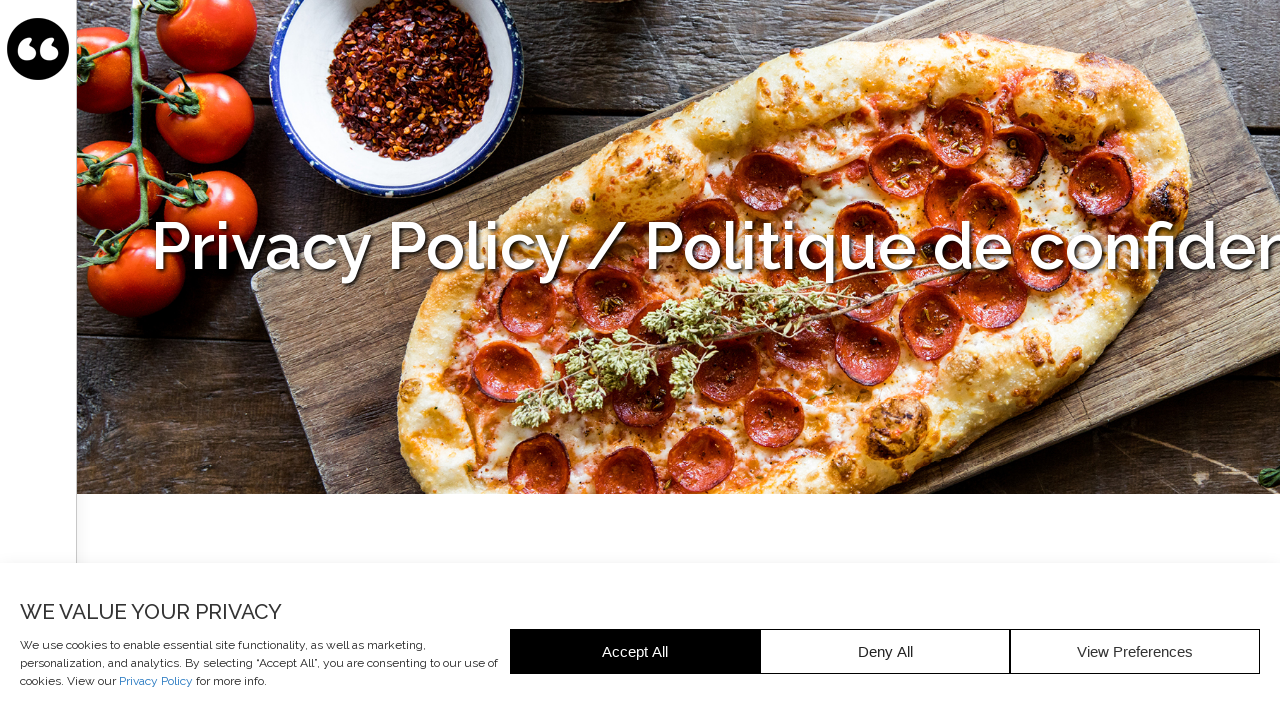

--- FILE ---
content_type: text/html; charset=UTF-8
request_url: https://www.sircorp.com/privacy-policy/
body_size: 92414
content:
<!DOCTYPE html> <!--[if !(IE 6) | !(IE 7) | !(IE 8)  ]><!--><html lang="en-US" class="no-js"> <!--<![endif]--><head><meta charset="UTF-8" /><meta name="viewport" content="width=device-width, initial-scale=1, maximum-scale=1, user-scalable=0"/><meta name="theme-color" content="#000000"/><link rel="profile" href="https://gmpg.org/xfn/11" /><meta name='robots' content='index, follow, max-image-preview:large, max-snippet:-1, max-video-preview:-1' />  <script id="google_gtagjs-js-consent-mode-data-layer">window.dataLayer = window.dataLayer || [];function gtag(){dataLayer.push(arguments);}
gtag('consent', 'default', {"ad_personalization":"denied","ad_storage":"denied","ad_user_data":"denied","analytics_storage":"denied","functionality_storage":"denied","security_storage":"denied","personalization_storage":"denied","region":["AT","BE","BG","CH","CY","CZ","DE","DK","EE","ES","FI","FR","GB","GR","HR","HU","IE","IS","IT","LI","LT","LU","LV","MT","NL","NO","PL","PT","RO","SE","SI","SK"],"wait_for_update":500});
window._googlesitekitConsentCategoryMap = {"statistics":["analytics_storage"],"marketing":["ad_storage","ad_user_data","ad_personalization"],"functional":["functionality_storage","security_storage"],"preferences":["personalization_storage"]};
window._googlesitekitConsents = {"ad_personalization":"denied","ad_storage":"denied","ad_user_data":"denied","analytics_storage":"denied","functionality_storage":"denied","security_storage":"denied","personalization_storage":"denied","region":["AT","BE","BG","CH","CY","CZ","DE","DK","EE","ES","FI","FR","GB","GR","HR","HU","IE","IS","IT","LI","LT","LU","LV","MT","NL","NO","PL","PT","RO","SE","SI","SK"],"wait_for_update":500};</script> <title>Service Inspired Restaurants - Privacy Policy</title><link rel="canonical" href="https://www.sircorp.com/privacy-policy/" /><meta property="og:locale" content="en_US" /><meta property="og:type" content="article" /><meta property="og:title" content="Service Inspired Restaurants - Privacy Policy" /><meta property="og:url" content="https://www.sircorp.com/privacy-policy/" /><meta property="og:site_name" content="Service Inspired Restaurants" /><meta property="article:modified_time" content="2025-11-27T16:49:01+00:00" /><meta property="og:image" content="https://www.sircorp.com/wp-content/uploads/2018/04/gift-cards.jpg" /><meta property="og:image:width" content="800" /><meta property="og:image:height" content="800" /><meta property="og:image:type" content="image/jpeg" /><meta name="twitter:card" content="summary_large_image" /><meta name="twitter:label1" content="Est. reading time" /><meta name="twitter:data1" content="8 minutes" /> <script type="application/ld+json" class="yoast-schema-graph">{"@context":"https://schema.org","@graph":[{"@type":"WebPage","@id":"https://www.sircorp.com/privacy-policy/","url":"https://www.sircorp.com/privacy-policy/","name":"Service Inspired Restaurants - Privacy Policy","isPartOf":{"@id":"https://www.sircorp.com/#website"},"primaryImageOfPage":{"@id":"https://www.sircorp.com/privacy-policy/#primaryimage"},"image":{"@id":"https://www.sircorp.com/privacy-policy/#primaryimage"},"thumbnailUrl":"https://www.sircorp.com/wp-content/uploads/2018/04/gift-cards.jpg","datePublished":"2018-04-18T13:39:51+00:00","dateModified":"2025-11-27T16:49:01+00:00","breadcrumb":{"@id":"https://www.sircorp.com/privacy-policy/#breadcrumb"},"inLanguage":"en-US","potentialAction":[{"@type":"ReadAction","target":["https://www.sircorp.com/privacy-policy/"]}]},{"@type":"ImageObject","inLanguage":"en-US","@id":"https://www.sircorp.com/privacy-policy/#primaryimage","url":"https://www.sircorp.com/wp-content/uploads/2018/04/gift-cards.jpg","contentUrl":"https://www.sircorp.com/wp-content/uploads/2018/04/gift-cards.jpg","width":800,"height":800},{"@type":"BreadcrumbList","@id":"https://www.sircorp.com/privacy-policy/#breadcrumb","itemListElement":[{"@type":"ListItem","position":1,"name":"Home","item":"https://www.sircorp.com/"},{"@type":"ListItem","position":2,"name":"Privacy Policy"}]},{"@type":"WebSite","@id":"https://www.sircorp.com/#website","url":"https://www.sircorp.com/","name":"Service Inspired Restaurants","description":"Amazing Restaurants with Inspired Service","potentialAction":[{"@type":"SearchAction","target":{"@type":"EntryPoint","urlTemplate":"https://www.sircorp.com/?s={search_term_string}"},"query-input":{"@type":"PropertyValueSpecification","valueRequired":true,"valueName":"search_term_string"}}],"inLanguage":"en-US"}]}</script> <link rel='dns-prefetch' href='//www.googletagmanager.com' /><link rel='dns-prefetch' href='//fonts.googleapis.com' /><link rel="alternate" type="application/rss+xml" title="Service Inspired Restaurants &raquo; Feed" href="https://www.sircorp.com/feed/" /><link rel="alternate" type="application/rss+xml" title="Service Inspired Restaurants &raquo; Comments Feed" href="https://www.sircorp.com/comments/feed/" /><link rel="alternate" title="oEmbed (JSON)" type="application/json+oembed" href="https://www.sircorp.com/wp-json/oembed/1.0/embed?url=https%3A%2F%2Fwww.sircorp.com%2Fprivacy-policy%2F" /><link rel="alternate" title="oEmbed (XML)" type="text/xml+oembed" href="https://www.sircorp.com/wp-json/oembed/1.0/embed?url=https%3A%2F%2Fwww.sircorp.com%2Fprivacy-policy%2F&#038;format=xml" /><style id='wp-img-auto-sizes-contain-inline-css'>img:is([sizes=auto i],[sizes^="auto," i]){contain-intrinsic-size:3000px 1500px}
/*# sourceURL=wp-img-auto-sizes-contain-inline-css */</style><style id='wp-emoji-styles-inline-css'>img.wp-smiley, img.emoji {
		display: inline !important;
		border: none !important;
		box-shadow: none !important;
		height: 1em !important;
		width: 1em !important;
		margin: 0 0.07em !important;
		vertical-align: -0.1em !important;
		background: none !important;
		padding: 0 !important;
	}
/*# sourceURL=wp-emoji-styles-inline-css */</style><link rel='stylesheet' id='wp-block-library-css' href='https://www.sircorp.com/wp-includes/css/dist/block-library/style.min.css?ver=1fdf690a340b5d684a92e9476b74d92f' media='all' /><style id='global-styles-inline-css'>:root{--wp--preset--aspect-ratio--square: 1;--wp--preset--aspect-ratio--4-3: 4/3;--wp--preset--aspect-ratio--3-4: 3/4;--wp--preset--aspect-ratio--3-2: 3/2;--wp--preset--aspect-ratio--2-3: 2/3;--wp--preset--aspect-ratio--16-9: 16/9;--wp--preset--aspect-ratio--9-16: 9/16;--wp--preset--color--black: #000000;--wp--preset--color--cyan-bluish-gray: #abb8c3;--wp--preset--color--white: #FFF;--wp--preset--color--pale-pink: #f78da7;--wp--preset--color--vivid-red: #cf2e2e;--wp--preset--color--luminous-vivid-orange: #ff6900;--wp--preset--color--luminous-vivid-amber: #fcb900;--wp--preset--color--light-green-cyan: #7bdcb5;--wp--preset--color--vivid-green-cyan: #00d084;--wp--preset--color--pale-cyan-blue: #8ed1fc;--wp--preset--color--vivid-cyan-blue: #0693e3;--wp--preset--color--vivid-purple: #9b51e0;--wp--preset--color--accent: #000000;--wp--preset--color--dark-gray: #111;--wp--preset--color--light-gray: #767676;--wp--preset--gradient--vivid-cyan-blue-to-vivid-purple: linear-gradient(135deg,rgb(6,147,227) 0%,rgb(155,81,224) 100%);--wp--preset--gradient--light-green-cyan-to-vivid-green-cyan: linear-gradient(135deg,rgb(122,220,180) 0%,rgb(0,208,130) 100%);--wp--preset--gradient--luminous-vivid-amber-to-luminous-vivid-orange: linear-gradient(135deg,rgb(252,185,0) 0%,rgb(255,105,0) 100%);--wp--preset--gradient--luminous-vivid-orange-to-vivid-red: linear-gradient(135deg,rgb(255,105,0) 0%,rgb(207,46,46) 100%);--wp--preset--gradient--very-light-gray-to-cyan-bluish-gray: linear-gradient(135deg,rgb(238,238,238) 0%,rgb(169,184,195) 100%);--wp--preset--gradient--cool-to-warm-spectrum: linear-gradient(135deg,rgb(74,234,220) 0%,rgb(151,120,209) 20%,rgb(207,42,186) 40%,rgb(238,44,130) 60%,rgb(251,105,98) 80%,rgb(254,248,76) 100%);--wp--preset--gradient--blush-light-purple: linear-gradient(135deg,rgb(255,206,236) 0%,rgb(152,150,240) 100%);--wp--preset--gradient--blush-bordeaux: linear-gradient(135deg,rgb(254,205,165) 0%,rgb(254,45,45) 50%,rgb(107,0,62) 100%);--wp--preset--gradient--luminous-dusk: linear-gradient(135deg,rgb(255,203,112) 0%,rgb(199,81,192) 50%,rgb(65,88,208) 100%);--wp--preset--gradient--pale-ocean: linear-gradient(135deg,rgb(255,245,203) 0%,rgb(182,227,212) 50%,rgb(51,167,181) 100%);--wp--preset--gradient--electric-grass: linear-gradient(135deg,rgb(202,248,128) 0%,rgb(113,206,126) 100%);--wp--preset--gradient--midnight: linear-gradient(135deg,rgb(2,3,129) 0%,rgb(40,116,252) 100%);--wp--preset--font-size--small: 13px;--wp--preset--font-size--medium: 20px;--wp--preset--font-size--large: 36px;--wp--preset--font-size--x-large: 42px;--wp--preset--spacing--20: 0.44rem;--wp--preset--spacing--30: 0.67rem;--wp--preset--spacing--40: 1rem;--wp--preset--spacing--50: 1.5rem;--wp--preset--spacing--60: 2.25rem;--wp--preset--spacing--70: 3.38rem;--wp--preset--spacing--80: 5.06rem;--wp--preset--shadow--natural: 6px 6px 9px rgba(0, 0, 0, 0.2);--wp--preset--shadow--deep: 12px 12px 50px rgba(0, 0, 0, 0.4);--wp--preset--shadow--sharp: 6px 6px 0px rgba(0, 0, 0, 0.2);--wp--preset--shadow--outlined: 6px 6px 0px -3px rgb(255, 255, 255), 6px 6px rgb(0, 0, 0);--wp--preset--shadow--crisp: 6px 6px 0px rgb(0, 0, 0);}:where(.is-layout-flex){gap: 0.5em;}:where(.is-layout-grid){gap: 0.5em;}body .is-layout-flex{display: flex;}.is-layout-flex{flex-wrap: wrap;align-items: center;}.is-layout-flex > :is(*, div){margin: 0;}body .is-layout-grid{display: grid;}.is-layout-grid > :is(*, div){margin: 0;}:where(.wp-block-columns.is-layout-flex){gap: 2em;}:where(.wp-block-columns.is-layout-grid){gap: 2em;}:where(.wp-block-post-template.is-layout-flex){gap: 1.25em;}:where(.wp-block-post-template.is-layout-grid){gap: 1.25em;}.has-black-color{color: var(--wp--preset--color--black) !important;}.has-cyan-bluish-gray-color{color: var(--wp--preset--color--cyan-bluish-gray) !important;}.has-white-color{color: var(--wp--preset--color--white) !important;}.has-pale-pink-color{color: var(--wp--preset--color--pale-pink) !important;}.has-vivid-red-color{color: var(--wp--preset--color--vivid-red) !important;}.has-luminous-vivid-orange-color{color: var(--wp--preset--color--luminous-vivid-orange) !important;}.has-luminous-vivid-amber-color{color: var(--wp--preset--color--luminous-vivid-amber) !important;}.has-light-green-cyan-color{color: var(--wp--preset--color--light-green-cyan) !important;}.has-vivid-green-cyan-color{color: var(--wp--preset--color--vivid-green-cyan) !important;}.has-pale-cyan-blue-color{color: var(--wp--preset--color--pale-cyan-blue) !important;}.has-vivid-cyan-blue-color{color: var(--wp--preset--color--vivid-cyan-blue) !important;}.has-vivid-purple-color{color: var(--wp--preset--color--vivid-purple) !important;}.has-black-background-color{background-color: var(--wp--preset--color--black) !important;}.has-cyan-bluish-gray-background-color{background-color: var(--wp--preset--color--cyan-bluish-gray) !important;}.has-white-background-color{background-color: var(--wp--preset--color--white) !important;}.has-pale-pink-background-color{background-color: var(--wp--preset--color--pale-pink) !important;}.has-vivid-red-background-color{background-color: var(--wp--preset--color--vivid-red) !important;}.has-luminous-vivid-orange-background-color{background-color: var(--wp--preset--color--luminous-vivid-orange) !important;}.has-luminous-vivid-amber-background-color{background-color: var(--wp--preset--color--luminous-vivid-amber) !important;}.has-light-green-cyan-background-color{background-color: var(--wp--preset--color--light-green-cyan) !important;}.has-vivid-green-cyan-background-color{background-color: var(--wp--preset--color--vivid-green-cyan) !important;}.has-pale-cyan-blue-background-color{background-color: var(--wp--preset--color--pale-cyan-blue) !important;}.has-vivid-cyan-blue-background-color{background-color: var(--wp--preset--color--vivid-cyan-blue) !important;}.has-vivid-purple-background-color{background-color: var(--wp--preset--color--vivid-purple) !important;}.has-black-border-color{border-color: var(--wp--preset--color--black) !important;}.has-cyan-bluish-gray-border-color{border-color: var(--wp--preset--color--cyan-bluish-gray) !important;}.has-white-border-color{border-color: var(--wp--preset--color--white) !important;}.has-pale-pink-border-color{border-color: var(--wp--preset--color--pale-pink) !important;}.has-vivid-red-border-color{border-color: var(--wp--preset--color--vivid-red) !important;}.has-luminous-vivid-orange-border-color{border-color: var(--wp--preset--color--luminous-vivid-orange) !important;}.has-luminous-vivid-amber-border-color{border-color: var(--wp--preset--color--luminous-vivid-amber) !important;}.has-light-green-cyan-border-color{border-color: var(--wp--preset--color--light-green-cyan) !important;}.has-vivid-green-cyan-border-color{border-color: var(--wp--preset--color--vivid-green-cyan) !important;}.has-pale-cyan-blue-border-color{border-color: var(--wp--preset--color--pale-cyan-blue) !important;}.has-vivid-cyan-blue-border-color{border-color: var(--wp--preset--color--vivid-cyan-blue) !important;}.has-vivid-purple-border-color{border-color: var(--wp--preset--color--vivid-purple) !important;}.has-vivid-cyan-blue-to-vivid-purple-gradient-background{background: var(--wp--preset--gradient--vivid-cyan-blue-to-vivid-purple) !important;}.has-light-green-cyan-to-vivid-green-cyan-gradient-background{background: var(--wp--preset--gradient--light-green-cyan-to-vivid-green-cyan) !important;}.has-luminous-vivid-amber-to-luminous-vivid-orange-gradient-background{background: var(--wp--preset--gradient--luminous-vivid-amber-to-luminous-vivid-orange) !important;}.has-luminous-vivid-orange-to-vivid-red-gradient-background{background: var(--wp--preset--gradient--luminous-vivid-orange-to-vivid-red) !important;}.has-very-light-gray-to-cyan-bluish-gray-gradient-background{background: var(--wp--preset--gradient--very-light-gray-to-cyan-bluish-gray) !important;}.has-cool-to-warm-spectrum-gradient-background{background: var(--wp--preset--gradient--cool-to-warm-spectrum) !important;}.has-blush-light-purple-gradient-background{background: var(--wp--preset--gradient--blush-light-purple) !important;}.has-blush-bordeaux-gradient-background{background: var(--wp--preset--gradient--blush-bordeaux) !important;}.has-luminous-dusk-gradient-background{background: var(--wp--preset--gradient--luminous-dusk) !important;}.has-pale-ocean-gradient-background{background: var(--wp--preset--gradient--pale-ocean) !important;}.has-electric-grass-gradient-background{background: var(--wp--preset--gradient--electric-grass) !important;}.has-midnight-gradient-background{background: var(--wp--preset--gradient--midnight) !important;}.has-small-font-size{font-size: var(--wp--preset--font-size--small) !important;}.has-medium-font-size{font-size: var(--wp--preset--font-size--medium) !important;}.has-large-font-size{font-size: var(--wp--preset--font-size--large) !important;}.has-x-large-font-size{font-size: var(--wp--preset--font-size--x-large) !important;}
/*# sourceURL=global-styles-inline-css */</style><style id='classic-theme-styles-inline-css'>/*! This file is auto-generated */
.wp-block-button__link{color:#fff;background-color:#32373c;border-radius:9999px;box-shadow:none;text-decoration:none;padding:calc(.667em + 2px) calc(1.333em + 2px);font-size:1.125em}.wp-block-file__button{background:#32373c;color:#fff;text-decoration:none}
/*# sourceURL=/wp-includes/css/classic-themes.min.css */</style><link rel='stylesheet' id='cmplz-general-css' href='https://www.sircorp.com/wp-content/plugins/complianz-gdpr-premium/assets/css/cookieblocker.min.css?ver=1764348871' media='all' /><link rel='stylesheet' id='the7-font-css' href='https://www.sircorp.com/wp-content/themes/dt-the7/fonts/icomoon-the7-font/icomoon-the7-font.min.css?ver=14.0.1.1' media='all' /><link rel='stylesheet' id='the7-awesome-fonts-css' href='https://www.sircorp.com/wp-content/themes/dt-the7/fonts/FontAwesome/css/all.min.css?ver=14.0.1.1' media='all' /><link rel='stylesheet' id='the7-Defaults-css' href='https://www.sircorp.com/wp-content/uploads/smile_fonts/Defaults/Defaults.css?ver=1fdf690a340b5d684a92e9476b74d92f' media='all' /><link rel='stylesheet' id='tablepress-default-css' href='https://www.sircorp.com/wp-content/plugins/tablepress/css/build/default.css?ver=3.2.6' media='all' /><link rel='stylesheet' id='js_composer_front-css' href='https://www.sircorp.com/wp-content/plugins/js_composer/assets/css/js_composer.min.css?ver=8.7.2' media='all' /><link rel='stylesheet' id='js_composer_custom_css-css' href='//www.sircorp.com/wp-content/uploads/js_composer/custom.css?ver=8.7.2' media='all' /><link rel='stylesheet' id='dt-web-fonts-css' href='https://fonts.googleapis.com/css?family=Roboto:400,600,700%7CRaleway:400,500,600,700' media='all' /><link rel='stylesheet' id='dt-main-css' href='https://www.sircorp.com/wp-content/themes/dt-the7/css/main.min.css?ver=14.0.1.1' media='all' /><style id='dt-main-inline-css'>body #load {
  display: block;
  height: 100%;
  overflow: hidden;
  position: fixed;
  width: 100%;
  z-index: 9901;
  opacity: 1;
  visibility: visible;
  transition: all .35s ease-out;
}
.load-wrap {
  width: 100%;
  height: 100%;
  background-position: center center;
  background-repeat: no-repeat;
  text-align: center;
  display: -ms-flexbox;
  display: -ms-flex;
  display: flex;
  -ms-align-items: center;
  -ms-flex-align: center;
  align-items: center;
  -ms-flex-flow: column wrap;
  flex-flow: column wrap;
  -ms-flex-pack: center;
  -ms-justify-content: center;
  justify-content: center;
}
.load-wrap > svg {
  position: absolute;
  top: 50%;
  left: 50%;
  transform: translate(-50%,-50%);
}
#load {
  background: var(--the7-elementor-beautiful-loading-bg,#ffffff);
  --the7-beautiful-spinner-color2: var(--the7-beautiful-spinner-color,#000000);
}

/*# sourceURL=dt-main-inline-css */</style><link rel='stylesheet' id='the7-custom-scrollbar-css' href='https://www.sircorp.com/wp-content/themes/dt-the7/lib/custom-scrollbar/custom-scrollbar.min.css?ver=14.0.1.1' media='all' /><link rel='stylesheet' id='the7-wpbakery-css' href='https://www.sircorp.com/wp-content/themes/dt-the7/css/wpbakery.min.css?ver=14.0.1.1' media='all' /><link rel='stylesheet' id='the7-css-vars-css' href='https://www.sircorp.com/wp-content/uploads/the7-css/css-vars.css?ver=354d93002ee8' media='all' /><link rel='stylesheet' id='dt-custom-css' href='https://www.sircorp.com/wp-content/uploads/the7-css/custom.css?ver=354d93002ee8' media='all' /><link rel='stylesheet' id='dt-media-css' href='https://www.sircorp.com/wp-content/uploads/the7-css/media.css?ver=354d93002ee8' media='all' /><link rel='stylesheet' id='the7-mega-menu-css' href='https://www.sircorp.com/wp-content/uploads/the7-css/mega-menu.css?ver=354d93002ee8' media='all' /><link rel='stylesheet' id='the7-elements-css' href='https://www.sircorp.com/wp-content/uploads/the7-css/post-type-dynamic.css?ver=354d93002ee8' media='all' /><link rel='stylesheet' id='style-css' href='https://www.sircorp.com/wp-content/themes/dt-the7/style.css?ver=14.0.1.1' media='all' /> <script src="https://www.sircorp.com/wp-includes/js/jquery/jquery.min.js?ver=3.7.1" id="jquery-core-js"></script> <script id="dt-above-fold-js-extra">var dtLocal = {"themeUrl":"https://www.sircorp.com/wp-content/themes/dt-the7","passText":"To view this protected post, enter the password below:","moreButtonText":{"loading":"Loading...","loadMore":"Load more"},"postID":"81","ajaxurl":"https://www.sircorp.com/wp-admin/admin-ajax.php","REST":{"baseUrl":"https://www.sircorp.com/wp-json/the7/v1","endpoints":{"sendMail":"/send-mail"}},"contactMessages":{"required":"One or more fields have an error. Please check and try again.","terms":"Please accept the privacy policy.","fillTheCaptchaError":"Please, fill the captcha."},"captchaSiteKey":"","ajaxNonce":"8c2d3b1fb5","pageData":{"type":"page","template":"page","layout":null},"themeSettings":{"smoothScroll":"off","lazyLoading":false,"desktopHeader":{"height":""},"ToggleCaptionEnabled":"disabled","ToggleCaption":"Navigation","floatingHeader":{"showAfter":120,"showMenu":true,"height":74,"logo":{"showLogo":true,"html":"\u003Cimg class=\" preload-me\" src=\"https://www.sircorp.com/wp-content/themes/dt-the7/inc/presets/images/full/skin11r.header-style-floating-logo-regular.png\" srcset=\"https://www.sircorp.com/wp-content/themes/dt-the7/inc/presets/images/full/skin11r.header-style-floating-logo-regular.png 44w, https://www.sircorp.com/wp-content/themes/dt-the7/inc/presets/images/full/skin11r.header-style-floating-logo-hd.png 88w\" width=\"44\" height=\"44\"   sizes=\"44px\" alt=\"Service Inspired Restaurants\" /\u003E","url":"https://www.sircorp.com/"}},"topLine":{"floatingTopLine":{"logo":{"showLogo":false,"html":""}}},"mobileHeader":{"firstSwitchPoint":760,"secondSwitchPoint":525,"firstSwitchPointHeight":60,"secondSwitchPointHeight":60,"mobileToggleCaptionEnabled":"disabled","mobileToggleCaption":"Menu"},"stickyMobileHeaderFirstSwitch":{"logo":{"html":"\u003Cimg class=\" preload-me\" src=\"https://www.sircorp.com/wp-content/uploads/2018/05/sir_corp_restaurants3.png\" srcset=\"https://www.sircorp.com/wp-content/uploads/2018/05/sir_corp_restaurants3.png 46w, https://www.sircorp.com/wp-content/uploads/2018/05/sir_corp_restaurants4.png 93w\" width=\"46\" height=\"46\"   sizes=\"46px\" alt=\"Service Inspired Restaurants\" /\u003E"}},"stickyMobileHeaderSecondSwitch":{"logo":{"html":"\u003Cimg class=\" preload-me\" src=\"https://www.sircorp.com/wp-content/uploads/2018/05/sir_corp_restaurants3.png\" srcset=\"https://www.sircorp.com/wp-content/uploads/2018/05/sir_corp_restaurants3.png 46w, https://www.sircorp.com/wp-content/uploads/2018/05/sir_corp_restaurants4.png 93w\" width=\"46\" height=\"46\"   sizes=\"46px\" alt=\"Service Inspired Restaurants\" /\u003E"}},"sidebar":{"switchPoint":990},"boxedWidth":"1340px"},"VCMobileScreenWidth":"768"};
var dtShare = {"shareButtonText":{"facebook":"Share on Facebook","twitter":"Share on X","pinterest":"Pin it","linkedin":"Share on Linkedin","whatsapp":"Share on Whatsapp"},"overlayOpacity":"85"};
//# sourceURL=dt-above-fold-js-extra</script> 
 <script src="https://www.googletagmanager.com/gtag/js?id=GT-M3K4LTG" id="google_gtagjs-js" async></script> <script id="google_gtagjs-js-after">window.dataLayer = window.dataLayer || [];function gtag(){dataLayer.push(arguments);}
gtag("set","linker",{"domains":["www.sircorp.com"]});
gtag("js", new Date());
gtag("set", "developer_id.dZTNiMT", true);
gtag("config", "GT-M3K4LTG");
 window._googlesitekit = window._googlesitekit || {}; window._googlesitekit.throttledEvents = []; window._googlesitekit.gtagEvent = (name, data) => { var key = JSON.stringify( { name, data } ); if ( !! window._googlesitekit.throttledEvents[ key ] ) { return; } window._googlesitekit.throttledEvents[ key ] = true; setTimeout( () => { delete window._googlesitekit.throttledEvents[ key ]; }, 5 ); gtag( "event", name, { ...data, event_source: "site-kit" } ); }; 
//# sourceURL=google_gtagjs-js-after</script> <script></script><link rel="https://api.w.org/" href="https://www.sircorp.com/wp-json/" /><link rel="alternate" title="JSON" type="application/json" href="https://www.sircorp.com/wp-json/wp/v2/pages/81" /><link rel="EditURI" type="application/rsd+xml" title="RSD" href="https://www.sircorp.com/xmlrpc.php?rsd" /><link rel='shortlink' href='https://www.sircorp.com/?p=81' /><meta name="generator" content="Site Kit by Google 1.170.0" /><style>.cmplz-hidden {
					display: none !important;
				}</style><style>.recentcomments a{display:inline !important;padding:0 !important;margin:0 !important;}</style><meta name="generator" content="Powered by WPBakery Page Builder - drag and drop page builder for WordPress."/>  <script>( function( w, d, s, l, i ) {
				w[l] = w[l] || [];
				w[l].push( {'gtm.start': new Date().getTime(), event: 'gtm.js'} );
				var f = d.getElementsByTagName( s )[0],
					j = d.createElement( s ), dl = l != 'dataLayer' ? '&l=' + l : '';
				j.async = true;
				j.src = 'https://www.googletagmanager.com/gtm.js?id=' + i + dl;
				f.parentNode.insertBefore( j, f );
			} )( window, document, 'script', 'dataLayer', 'GTM-K4LVZKFB' );</script> <meta name="generator" content="Powered by Slider Revolution 6.7.38 - responsive, Mobile-Friendly Slider Plugin for WordPress with comfortable drag and drop interface." /> <script type="text/javascript" id="the7-loader-script">document.addEventListener("DOMContentLoaded", function(event) {
	var load = document.getElementById("load");
	if(!load.classList.contains('loader-removed')){
		var removeLoading = setTimeout(function() {
			load.className += " loader-removed";
		}, 300);
	}
});</script> <link rel="icon" href="https://www.sircorp.com/wp-content/uploads/2018/05/sircorp-favicon6.png" type="image/png" sizes="16x16"/><link rel="icon" href="https://www.sircorp.com/wp-content/uploads/2018/05/sircorp-favicon5.png" type="image/png" sizes="32x32"/><link rel="apple-touch-icon" href="https://www.sircorp.com/wp-content/uploads/2018/05/sircorp-favicon4.png"><link rel="apple-touch-icon" sizes="76x76" href="https://www.sircorp.com/wp-content/uploads/2018/05/sircorp-favicon3.png"><link rel="apple-touch-icon" sizes="120x120" href="https://www.sircorp.com/wp-content/uploads/2018/05/sircorp-favicon2.png"><link rel="apple-touch-icon" sizes="152x152" href="https://www.sircorp.com/wp-content/uploads/2018/05/sircorp-favicon1.png"><script>function setREVStartSize(e){
			//window.requestAnimationFrame(function() {
				window.RSIW = window.RSIW===undefined ? window.innerWidth : window.RSIW;
				window.RSIH = window.RSIH===undefined ? window.innerHeight : window.RSIH;
				try {
					var pw = document.getElementById(e.c).parentNode.offsetWidth,
						newh;
					pw = pw===0 || isNaN(pw) || (e.l=="fullwidth" || e.layout=="fullwidth") ? window.RSIW : pw;
					e.tabw = e.tabw===undefined ? 0 : parseInt(e.tabw);
					e.thumbw = e.thumbw===undefined ? 0 : parseInt(e.thumbw);
					e.tabh = e.tabh===undefined ? 0 : parseInt(e.tabh);
					e.thumbh = e.thumbh===undefined ? 0 : parseInt(e.thumbh);
					e.tabhide = e.tabhide===undefined ? 0 : parseInt(e.tabhide);
					e.thumbhide = e.thumbhide===undefined ? 0 : parseInt(e.thumbhide);
					e.mh = e.mh===undefined || e.mh=="" || e.mh==="auto" ? 0 : parseInt(e.mh,0);
					if(e.layout==="fullscreen" || e.l==="fullscreen")
						newh = Math.max(e.mh,window.RSIH);
					else{
						e.gw = Array.isArray(e.gw) ? e.gw : [e.gw];
						for (var i in e.rl) if (e.gw[i]===undefined || e.gw[i]===0) e.gw[i] = e.gw[i-1];
						e.gh = e.el===undefined || e.el==="" || (Array.isArray(e.el) && e.el.length==0)? e.gh : e.el;
						e.gh = Array.isArray(e.gh) ? e.gh : [e.gh];
						for (var i in e.rl) if (e.gh[i]===undefined || e.gh[i]===0) e.gh[i] = e.gh[i-1];
											
						var nl = new Array(e.rl.length),
							ix = 0,
							sl;
						e.tabw = e.tabhide>=pw ? 0 : e.tabw;
						e.thumbw = e.thumbhide>=pw ? 0 : e.thumbw;
						e.tabh = e.tabhide>=pw ? 0 : e.tabh;
						e.thumbh = e.thumbhide>=pw ? 0 : e.thumbh;
						for (var i in e.rl) nl[i] = e.rl[i]<window.RSIW ? 0 : e.rl[i];
						sl = nl[0];
						for (var i in nl) if (sl>nl[i] && nl[i]>0) { sl = nl[i]; ix=i;}
						var m = pw>(e.gw[ix]+e.tabw+e.thumbw) ? 1 : (pw-(e.tabw+e.thumbw)) / (e.gw[ix]);
						newh =  (e.gh[ix] * m) + (e.tabh + e.thumbh);
					}
					var el = document.getElementById(e.c);
					if (el!==null && el) el.style.height = newh+"px";
					el = document.getElementById(e.c+"_wrapper");
					if (el!==null && el) {
						el.style.height = newh+"px";
						el.style.display = "block";
					}
				} catch(e){
					console.log("Failure at Presize of Slider:" + e)
				}
			//});
		  };</script> <style id="wp-custom-css">@media only screen and (max-width: 767px) 
{
	#the7-body .btn-trio {
	display: flex;
	flex-wrap: wrap;
    column-gap: 0px;
    margin: auto;
    align-content: center;
    justify-content: center;
	   --the7-h4-color: #FFFFFF;
		max-width: 225px;
	}
}

@media only screen and (min-width: 768px) {
#the7-body .btn-trio {
	display: flex;
	flex-wrap: wrap;
    column-gap: 0px;
    margin: auto;
    align-content: center;
    justify-content: center;
	   --the7-h4-color: #FFFFFF;
	max-width: 600px;
	}
}

.btn-green {
	border-color: rgb(51, 51, 51);
    border-width: 0px;
    background-color: #1799a6 !important;
    max-height: 50px;
    width: 175px;
}

.btn-blue {
	border-color: rgb(51, 51, 51);
    border-width: 0px;
    background-color: #095670 !important;
    max-height: 50px;
    width: 175px;
}

.btn-black {
	border-color: rgb(51, 51, 51);
    border-width: 0px;
    background-color: #000000 !important;
    max-height: 50px;
    width: 175px;
	  color: #FFFFFF !impornat
	}

.vc_row.wpb_row.vc_row-fluid.vc_row-no-padding {
	width: 100vw !important;
}</style><style type="text/css" data-type="vc_shortcodes-custom-css">.vc_custom_1523391372413{margin-top: 35px !important;}.vc_custom_1523391372413{margin-top: 35px !important;}.vc_custom_1523391372413{margin-top: 35px !important;}</style><noscript><style>.wpb_animate_when_almost_visible { opacity: 1; }</style></noscript><style id='the7-custom-inline-css' type='text/css'>.vc_custom_1419328663991 {display:none;}
span.accentcolor {
    border-bottom: 3px solid #01b0c0;
    display: inline-block;
    margin-bottom: -0.3em;
    padding-bottom:  -0.3em;}

.wf-container-footer, .footer.full-width-line {
    border-top: 1px solid #c7c7c7;border-bottom: 1px solid #c7c7c7;
}
h4.events {text-align:center;font-weight:700;font-size:1.55em;}
h4.events a {color:#095670;text-decoration:none;}
h4.events a:hover {color: #1799A6; text-decoration:none;}
h1.events {margin-bottom:30px;text-align:center;}
.wpb_button, .wpb_content_element, ul.wpb_thumbnails-fluid > li {
  margin-bottom:30px;
}
h4.team {font-size: 1.3em; font-weight: 600; color: #179ca6; padding-top: 19px;}

h3 {margin-top:30px;}

a {text-decoration:none;}
a:hover {text-decoration:underline;}
#bottom-bar .wf-float-left {display:none;}
.mixed-header.side-header-v-stroke .header-bar {border-right:1px solid #c7c7c7;}
.mixed-header.side-header-v-stroke .branding {order:1;margin-top: 12px;}
.mixed-header.side-header-v-stroke .menu-toggle {order:3;}
a.restaurantlink {color:#fff;font-size:1.4em;font-weight:bold;text-align:center;text-decoration:none;text-shadow:1px 1px 1px #000000;}

@media only screen and (max-width: 700px) {
    h4.team {font-size: 1.2em; font-weight: 600; color: #179ca6; padding-top: 5px;}
}
.cmplz-documents.cmplz-links, .cmplz-links.cmplz-information, .cmplz-divider.cmplz-footer {
    display: none !important;
}</style><link rel='stylesheet' id='rs-plugin-settings-css' href='//www.sircorp.com/wp-content/plugins/revslider/sr6/assets/css/rs6.css?ver=6.7.38' media='all' /><style id='rs-plugin-settings-inline-css'>#rs-demo-id {}
/*# sourceURL=rs-plugin-settings-inline-css */</style></head><body data-cmplz=1 id="the7-body" class="wp-singular page-template-default page page-id-81 wp-embed-responsive wp-theme-dt-the7 the7-core-ver-2.7.12 title-off dt-responsive-on header-side-left right-mobile-menu-close-icon ouside-menu-close-icon sticky-header slide-header-animation header-side-line left-side-line header-above-side-line mobile-hamburger-close-bg-enable mobile-hamburger-close-bg-hover-enable  fade-medium-mobile-menu-close-icon fade-medium-menu-close-icon srcset-enabled btn-flat custom-btn-color custom-btn-hover-color sticky-mobile-header first-switch-logo-left first-switch-menu-right second-switch-logo-left second-switch-menu-right right-mobile-menu layzr-loading-on no-avatars popup-message-style the7-ver-14.0.1.1 dt-fa-compatibility wpb-js-composer js-comp-ver-8.7.2 vc_responsive"> <noscript> <iframe src="https://www.googletagmanager.com/ns.html?id=GTM-K4LVZKFB" height="0" width="0" style="display:none;visibility:hidden"></iframe> </noscript><div id="load" class="spinner-loader"><div class="load-wrap"><style type="text/css">[class*="the7-spinner-animate-"]{
        animation: spinner-animation 1s cubic-bezier(1,1,1,1) infinite;
        x:46.5px;
        y:40px;
        width:7px;
        height:20px;
        fill:var(--the7-beautiful-spinner-color2);
        opacity: 0.2;
    }
    .the7-spinner-animate-2{
        animation-delay: 0.083s;
    }
    .the7-spinner-animate-3{
        animation-delay: 0.166s;
    }
    .the7-spinner-animate-4{
         animation-delay: 0.25s;
    }
    .the7-spinner-animate-5{
         animation-delay: 0.33s;
    }
    .the7-spinner-animate-6{
         animation-delay: 0.416s;
    }
    .the7-spinner-animate-7{
         animation-delay: 0.5s;
    }
    .the7-spinner-animate-8{
         animation-delay: 0.58s;
    }
    .the7-spinner-animate-9{
         animation-delay: 0.666s;
    }
    .the7-spinner-animate-10{
         animation-delay: 0.75s;
    }
    .the7-spinner-animate-11{
        animation-delay: 0.83s;
    }
    .the7-spinner-animate-12{
        animation-delay: 0.916s;
    }
    @keyframes spinner-animation{
        from {
            opacity: 1;
        }
        to{
            opacity: 0;
        }
    }</style><svg width="75px" height="75px" xmlns="http://www.w3.org/2000/svg" viewBox="0 0 100 100" preserveAspectRatio="xMidYMid"> <rect class="the7-spinner-animate-1" rx="5" ry="5" transform="rotate(0 50 50) translate(0 -30)"></rect> <rect class="the7-spinner-animate-2" rx="5" ry="5" transform="rotate(30 50 50) translate(0 -30)"></rect> <rect class="the7-spinner-animate-3" rx="5" ry="5" transform="rotate(60 50 50) translate(0 -30)"></rect> <rect class="the7-spinner-animate-4" rx="5" ry="5" transform="rotate(90 50 50) translate(0 -30)"></rect> <rect class="the7-spinner-animate-5" rx="5" ry="5" transform="rotate(120 50 50) translate(0 -30)"></rect> <rect class="the7-spinner-animate-6" rx="5" ry="5" transform="rotate(150 50 50) translate(0 -30)"></rect> <rect class="the7-spinner-animate-7" rx="5" ry="5" transform="rotate(180 50 50) translate(0 -30)"></rect> <rect class="the7-spinner-animate-8" rx="5" ry="5" transform="rotate(210 50 50) translate(0 -30)"></rect> <rect class="the7-spinner-animate-9" rx="5" ry="5" transform="rotate(240 50 50) translate(0 -30)"></rect> <rect class="the7-spinner-animate-10" rx="5" ry="5" transform="rotate(270 50 50) translate(0 -30)"></rect> <rect class="the7-spinner-animate-11" rx="5" ry="5" transform="rotate(300 50 50) translate(0 -30)"></rect> <rect class="the7-spinner-animate-12" rx="5" ry="5" transform="rotate(330 50 50) translate(0 -30)"></rect> </svg></div></div><div id="page" > <a class="skip-link screen-reader-text" href="#content">Skip to content</a><div class="menu-close-toggle hamburger-close-bg-enable hamburger-close-bg-hover-enable hamburger-close-border-enable hamburger-close-border-hover-enable" aria-label="Close"><div class="close-line-wrap"><span class="close-line"></span><span class="close-line"></span><span class="close-line"></span></div></div><div class="masthead side-header slide-out fully-inside widgets full-height shadow-mobile-header-decoration sub-downwards medium-menu-icon hamburger-bg-enable hamburger-bg-hover-enable hamburger-border-enable hamburger-border-hover-enable small-mobile-menu-icon dt-parent-menu-clickable show-sub-menu-on-hover"><header class="header-bar" role="banner"><div class="branding"><div id="site-title" class="assistive-text">Service Inspired Restaurants</div><div id="site-description" class="assistive-text">Amazing Restaurants with Inspired Service</div> <a class="" href="https://www.sircorp.com/"><img class=" preload-me" src="https://www.sircorp.com/wp-content/uploads/2018/05/service-inspired-restaurants-logo.png" srcset="https://www.sircorp.com/wp-content/uploads/2018/05/service-inspired-restaurants-logo.png 167w, https://www.sircorp.com/wp-content/uploads/2018/05/service-inspired-restaurants-logo2.png 335w" width="167" height="37"   sizes="167px" alt="Service Inspired Restaurants" /></a></div><ul id="primary-menu" class="main-nav underline-decoration l-to-r-line level-arrows-on"><li class="menu-item menu-item-type-post_type menu-item-object-page menu-item-has-children menu-item-86 first has-children depth-0"><a href='https://www.sircorp.com/our-story/' data-level='1' aria-haspopup='true' aria-expanded='false'><span class="menu-item-text"><span class="menu-text">Our Story</span></span></a><ul class="sub-nav level-arrows-on" role="group"><li class="menu-item menu-item-type-post_type menu-item-object-page menu-item-88 first depth-1"><a href='https://www.sircorp.com/service-inspired-culture/' data-level='2'><span class="menu-item-text"><span class="menu-text">Service Inspired Culture</span></span></a></li><li class="menu-item menu-item-type-post_type menu-item-object-page menu-item-87 depth-1"><a href='https://www.sircorp.com/in-the-community/' data-level='2'><span class="menu-item-text"><span class="menu-text">In The Community</span></span></a></li><li class="menu-item menu-item-type-post_type menu-item-object-page menu-item-943 depth-1"><a href='https://www.sircorp.com/our-story/leadership/' data-level='2'><span class="menu-item-text"><span class="menu-text">Leadership</span></span></a></li></ul></li><li class="menu-item menu-item-type-custom menu-item-object-custom menu-item-has-children menu-item-60 has-children depth-0"><a data-level='1' aria-haspopup='true' aria-expanded='false'><span class="menu-item-text"><span class="menu-text">Our Restaurants</span></span></a><ul class="sub-nav level-arrows-on" role="group"><li class="menu-item menu-item-type-post_type menu-item-object-page menu-item-67 first depth-1"><a href='https://www.sircorp.com/jack-astors/' data-level='2'><span class="menu-item-text"><span class="menu-text">Jack Astor’s</span></span></a></li><li class="menu-item menu-item-type-post_type menu-item-object-page menu-item-65 depth-1"><a href='https://www.sircorp.com/scaddabush-italian-kitchen-and-bar/' data-level='2'><span class="menu-item-text"><span class="menu-text">Scaddabush</span></span></a></li><li class="menu-item menu-item-type-post_type menu-item-object-page menu-item-63 depth-1"><a href='https://www.sircorp.com/reds-restaurants/' data-level='2'><span class="menu-item-text"><span class="menu-text">Reds</span></span></a></li><li class="menu-item menu-item-type-post_type menu-item-object-page menu-item-62 depth-1"><a href='https://www.sircorp.com/dukes-refresher-and-bar/' data-level='2'><span class="menu-item-text"><span class="menu-text">Duke’s Refresher + Bar</span></span></a></li><li class="menu-item menu-item-type-post_type menu-item-object-page menu-item-61 depth-1"><a href='https://www.sircorp.com/the-loose-moose-and-antler-room/' data-level='2'><span class="menu-item-text"><span class="menu-text">The Loose Moose &#038; Antler Room</span></span></a></li><li class="menu-item menu-item-type-post_type menu-item-object-page menu-item-66 depth-1"><a href='https://www.sircorp.com/abbeys-bakehouse/' data-level='2'><span class="menu-item-text"><span class="menu-text">Abbey’s Bakehouse</span></span></a></li></ul></li><li class="menu-item menu-item-type-post_type menu-item-object-page menu-item-1509 depth-0"><a href='https://www.sircorp.com/events/' data-level='1'><span class="menu-item-text"><span class="menu-text">Event Spaces</span></span></a></li><li class="menu-item menu-item-type-post_type menu-item-object-page menu-item-has-children menu-item-85 has-children depth-0"><a href='https://www.sircorp.com/careers-2/' data-level='1' aria-haspopup='true' aria-expanded='false'><span class="menu-item-text"><span class="menu-text">Careers</span></span></a><ul class="sub-nav level-arrows-on" role="group"><li class="menu-item menu-item-type-post_type menu-item-object-page menu-item-97 first depth-1"><a href='https://www.sircorp.com/join-our-team/' data-level='2'><span class="menu-item-text"><span class="menu-text">Join Our Team</span></span></a></li></ul></li><li class="menu-item menu-item-type-custom menu-item-object-custom menu-item-1712 depth-0"><a href='https://secure.ethicspoint.com/domain/media/en/gui/74798/index.html' data-level='1'><span class="menu-item-text"><span class="menu-text">Ethics Hotline</span></span></a></li><li class="menu-item menu-item-type-post_type menu-item-object-page menu-item-has-children menu-item-221 has-children depth-0"><a href='https://www.sircorp.com/restaurant-gift-cards/' data-level='1' aria-haspopup='true' aria-expanded='false'><span class="menu-item-text"><span class="menu-text">Gift Cards</span></span></a><ul class="sub-nav level-arrows-on" role="group"><li class="menu-item menu-item-type-post_type menu-item-object-page menu-item-260 first depth-1"><a href='https://www.sircorp.com/restaurant-gift-cards/corporate-orders/' data-level='2'><span class="menu-item-text"><span class="menu-text">Corporate Orders</span></span></a></li></ul></li><li class="menu-item menu-item-type-post_type menu-item-object-page menu-item-96 depth-0"><a href='https://www.sircorp.com/book-a-table/' data-level='1'><span class="menu-item-text"><span class="menu-text">Book a Table</span></span></a></li><li class="menu-item menu-item-type-post_type menu-item-object-page menu-item-has-children menu-item-202 has-children depth-0"><a href='https://www.sircorp.com/sir-royalty-income-fund/' data-level='1' aria-haspopup='true' aria-expanded='false'><span class="menu-item-text"><span class="menu-text">SIR Royalty Income Fund</span></span></a><ul class="sub-nav level-arrows-on" role="group"><li class="menu-item menu-item-type-post_type menu-item-object-page menu-item-2363 first depth-1"><a href='https://www.sircorp.com/sir-royalty-income-fund/financial-reports/' data-level='2'><span class="menu-item-text"><span class="menu-text">Financial Reports &#038; Filings</span></span></a></li><li class="menu-item menu-item-type-custom menu-item-object-custom menu-item-782 depth-1"><a href='http://sircorp.mediaroom.com/' data-level='2'><span class="menu-item-text"><span class="menu-text">News Releases</span></span></a></li><li class="menu-item menu-item-type-post_type menu-item-object-page menu-item-885 depth-1"><a href='https://www.sircorp.com/sir-royalty-income-fund/presentations/' data-level='2'><span class="menu-item-text"><span class="menu-text">Presentations</span></span></a></li><li class="menu-item menu-item-type-post_type menu-item-object-page menu-item-257 depth-1"><a href='https://www.sircorp.com/sir-royalty-income-fund/charters-policies-presentations/' data-level='2'><span class="menu-item-text"><span class="menu-text">Governance</span></span></a></li><li class="menu-item menu-item-type-post_type menu-item-object-page menu-item-256 depth-1"><a href='https://www.sircorp.com/sir-royalty-income-fund/stock-information-cash-distributions/' data-level='2'><span class="menu-item-text"><span class="menu-text">Cash Distributions</span></span></a></li><li class="menu-item menu-item-type-post_type menu-item-object-page menu-item-886 depth-1"><a href='https://www.sircorp.com/sir-royalty-income-fund/analyst-coverage/' data-level='2'><span class="menu-item-text"><span class="menu-text">Analyst Coverage</span></span></a></li><li class="menu-item menu-item-type-post_type menu-item-object-page menu-item-255 depth-1"><a href='https://www.sircorp.com/sir-royalty-income-fund/trustees-and-ir-contacts/' data-level='2'><span class="menu-item-text"><span class="menu-text">Contact Investor Relations</span></span></a></li></ul></li><li class="menu-item menu-item-type-post_type menu-item-object-page menu-item-957 depth-0"><a href='https://www.sircorp.com/corporate-sponsorships-and-donation-form/' data-level='1'><span class="menu-item-text"><span class="menu-text">Donations Request</span></span></a></li><li class="menu-item menu-item-type-post_type menu-item-object-page menu-item-884 last depth-0"><a href='https://www.sircorp.com/contact/' data-level='1'><span class="menu-item-text"><span class="menu-text">Contact Us</span></span></a></li></ul><div class="mini-widgets"><div class="soc-ico show-on-desktop in-menu-first-switch in-menu-second-switch accent-bg disabled-border border-off hover-custom-bg hover-disabled-border  hover-border-off"><a title="X page opens in new window" href="https://twitter.com/sir_careers" target="_blank" class="twitter"><span class="soc-font-icon"></span><span class="screen-reader-text">X page opens in new window</span></a><a title="Linkedin page opens in new window" href="https://www.linkedin.com/company/sir-corp/" target="_blank" class="linkedin"><span class="soc-font-icon"></span><span class="screen-reader-text">Linkedin page opens in new window</span></a></div></div></header></div><div class="masthead mixed-header vertical side-header-v-stroke medium-menu-icon hamburger-bg-enable hamburger-bg-hover-enable hamburger-border-enable hamburger-border-hover-enable small-mobile-menu-icon dt-parent-menu-clickable show-sub-menu-on-hover shadow-decoration shadow-mobile-header-decoration show-device-logo show-mobile-logo"><div class="top-bar top-bar-empty top-bar-line-hide"><div class="top-bar-bg" ></div><div class="mini-widgets left-widgets"></div><div class="mini-widgets right-widgets"></div></div><header class="header-bar" role="banner"><div class="branding"> <a class="" href="https://www.sircorp.com/"><img class=" preload-me" src="https://www.sircorp.com/wp-content/uploads/2018/05/sir_corp_restaurants.png" srcset="https://www.sircorp.com/wp-content/uploads/2018/05/sir_corp_restaurants.png 65w, https://www.sircorp.com/wp-content/uploads/2018/05/sir_corp_restaurants2.png 132w" width="65" height="65"   sizes="65px" alt="Service Inspired Restaurants" /><img class="mobile-logo preload-me" src="https://www.sircorp.com/wp-content/uploads/2018/05/sir_corp_restaurants3.png" srcset="https://www.sircorp.com/wp-content/uploads/2018/05/sir_corp_restaurants3.png 46w, https://www.sircorp.com/wp-content/uploads/2018/05/sir_corp_restaurants4.png 93w" width="46" height="46"   sizes="46px" alt="Service Inspired Restaurants" /></a></div><div class="menu-toggle"></div></header></div><div role="navigation" aria-label="Main Menu" class="dt-mobile-header mobile-menu-show-divider"><div class="dt-close-mobile-menu-icon" aria-label="Close" role="button" tabindex="0"><div class="close-line-wrap"><span class="close-line"></span><span class="close-line"></span><span class="close-line"></span></div></div><ul id="mobile-menu" class="mobile-main-nav"><li class="menu-item menu-item-type-post_type menu-item-object-page menu-item-has-children menu-item-86 first has-children depth-0"><a href='https://www.sircorp.com/our-story/' data-level='1' aria-haspopup='true' aria-expanded='false'><span class="menu-item-text"><span class="menu-text">Our Story</span></span></a><ul class="sub-nav level-arrows-on" role="group"><li class="menu-item menu-item-type-post_type menu-item-object-page menu-item-88 first depth-1"><a href='https://www.sircorp.com/service-inspired-culture/' data-level='2'><span class="menu-item-text"><span class="menu-text">Service Inspired Culture</span></span></a></li><li class="menu-item menu-item-type-post_type menu-item-object-page menu-item-87 depth-1"><a href='https://www.sircorp.com/in-the-community/' data-level='2'><span class="menu-item-text"><span class="menu-text">In The Community</span></span></a></li><li class="menu-item menu-item-type-post_type menu-item-object-page menu-item-943 depth-1"><a href='https://www.sircorp.com/our-story/leadership/' data-level='2'><span class="menu-item-text"><span class="menu-text">Leadership</span></span></a></li></ul></li><li class="menu-item menu-item-type-custom menu-item-object-custom menu-item-has-children menu-item-60 has-children depth-0"><a data-level='1' aria-haspopup='true' aria-expanded='false'><span class="menu-item-text"><span class="menu-text">Our Restaurants</span></span></a><ul class="sub-nav level-arrows-on" role="group"><li class="menu-item menu-item-type-post_type menu-item-object-page menu-item-67 first depth-1"><a href='https://www.sircorp.com/jack-astors/' data-level='2'><span class="menu-item-text"><span class="menu-text">Jack Astor’s</span></span></a></li><li class="menu-item menu-item-type-post_type menu-item-object-page menu-item-65 depth-1"><a href='https://www.sircorp.com/scaddabush-italian-kitchen-and-bar/' data-level='2'><span class="menu-item-text"><span class="menu-text">Scaddabush</span></span></a></li><li class="menu-item menu-item-type-post_type menu-item-object-page menu-item-63 depth-1"><a href='https://www.sircorp.com/reds-restaurants/' data-level='2'><span class="menu-item-text"><span class="menu-text">Reds</span></span></a></li><li class="menu-item menu-item-type-post_type menu-item-object-page menu-item-62 depth-1"><a href='https://www.sircorp.com/dukes-refresher-and-bar/' data-level='2'><span class="menu-item-text"><span class="menu-text">Duke’s Refresher + Bar</span></span></a></li><li class="menu-item menu-item-type-post_type menu-item-object-page menu-item-61 depth-1"><a href='https://www.sircorp.com/the-loose-moose-and-antler-room/' data-level='2'><span class="menu-item-text"><span class="menu-text">The Loose Moose &#038; Antler Room</span></span></a></li><li class="menu-item menu-item-type-post_type menu-item-object-page menu-item-66 depth-1"><a href='https://www.sircorp.com/abbeys-bakehouse/' data-level='2'><span class="menu-item-text"><span class="menu-text">Abbey’s Bakehouse</span></span></a></li></ul></li><li class="menu-item menu-item-type-post_type menu-item-object-page menu-item-1509 depth-0"><a href='https://www.sircorp.com/events/' data-level='1'><span class="menu-item-text"><span class="menu-text">Event Spaces</span></span></a></li><li class="menu-item menu-item-type-post_type menu-item-object-page menu-item-has-children menu-item-85 has-children depth-0"><a href='https://www.sircorp.com/careers-2/' data-level='1' aria-haspopup='true' aria-expanded='false'><span class="menu-item-text"><span class="menu-text">Careers</span></span></a><ul class="sub-nav level-arrows-on" role="group"><li class="menu-item menu-item-type-post_type menu-item-object-page menu-item-97 first depth-1"><a href='https://www.sircorp.com/join-our-team/' data-level='2'><span class="menu-item-text"><span class="menu-text">Join Our Team</span></span></a></li></ul></li><li class="menu-item menu-item-type-custom menu-item-object-custom menu-item-1712 depth-0"><a href='https://secure.ethicspoint.com/domain/media/en/gui/74798/index.html' data-level='1'><span class="menu-item-text"><span class="menu-text">Ethics Hotline</span></span></a></li><li class="menu-item menu-item-type-post_type menu-item-object-page menu-item-has-children menu-item-221 has-children depth-0"><a href='https://www.sircorp.com/restaurant-gift-cards/' data-level='1' aria-haspopup='true' aria-expanded='false'><span class="menu-item-text"><span class="menu-text">Gift Cards</span></span></a><ul class="sub-nav level-arrows-on" role="group"><li class="menu-item menu-item-type-post_type menu-item-object-page menu-item-260 first depth-1"><a href='https://www.sircorp.com/restaurant-gift-cards/corporate-orders/' data-level='2'><span class="menu-item-text"><span class="menu-text">Corporate Orders</span></span></a></li></ul></li><li class="menu-item menu-item-type-post_type menu-item-object-page menu-item-96 depth-0"><a href='https://www.sircorp.com/book-a-table/' data-level='1'><span class="menu-item-text"><span class="menu-text">Book a Table</span></span></a></li><li class="menu-item menu-item-type-post_type menu-item-object-page menu-item-has-children menu-item-202 has-children depth-0"><a href='https://www.sircorp.com/sir-royalty-income-fund/' data-level='1' aria-haspopup='true' aria-expanded='false'><span class="menu-item-text"><span class="menu-text">SIR Royalty Income Fund</span></span></a><ul class="sub-nav level-arrows-on" role="group"><li class="menu-item menu-item-type-post_type menu-item-object-page menu-item-2363 first depth-1"><a href='https://www.sircorp.com/sir-royalty-income-fund/financial-reports/' data-level='2'><span class="menu-item-text"><span class="menu-text">Financial Reports &#038; Filings</span></span></a></li><li class="menu-item menu-item-type-custom menu-item-object-custom menu-item-782 depth-1"><a href='http://sircorp.mediaroom.com/' data-level='2'><span class="menu-item-text"><span class="menu-text">News Releases</span></span></a></li><li class="menu-item menu-item-type-post_type menu-item-object-page menu-item-885 depth-1"><a href='https://www.sircorp.com/sir-royalty-income-fund/presentations/' data-level='2'><span class="menu-item-text"><span class="menu-text">Presentations</span></span></a></li><li class="menu-item menu-item-type-post_type menu-item-object-page menu-item-257 depth-1"><a href='https://www.sircorp.com/sir-royalty-income-fund/charters-policies-presentations/' data-level='2'><span class="menu-item-text"><span class="menu-text">Governance</span></span></a></li><li class="menu-item menu-item-type-post_type menu-item-object-page menu-item-256 depth-1"><a href='https://www.sircorp.com/sir-royalty-income-fund/stock-information-cash-distributions/' data-level='2'><span class="menu-item-text"><span class="menu-text">Cash Distributions</span></span></a></li><li class="menu-item menu-item-type-post_type menu-item-object-page menu-item-886 depth-1"><a href='https://www.sircorp.com/sir-royalty-income-fund/analyst-coverage/' data-level='2'><span class="menu-item-text"><span class="menu-text">Analyst Coverage</span></span></a></li><li class="menu-item menu-item-type-post_type menu-item-object-page menu-item-255 depth-1"><a href='https://www.sircorp.com/sir-royalty-income-fund/trustees-and-ir-contacts/' data-level='2'><span class="menu-item-text"><span class="menu-text">Contact Investor Relations</span></span></a></li></ul></li><li class="menu-item menu-item-type-post_type menu-item-object-page menu-item-957 depth-0"><a href='https://www.sircorp.com/corporate-sponsorships-and-donation-form/' data-level='1'><span class="menu-item-text"><span class="menu-text">Donations Request</span></span></a></li><li class="menu-item menu-item-type-post_type menu-item-object-page menu-item-884 last depth-0"><a href='https://www.sircorp.com/contact/' data-level='1'><span class="menu-item-text"><span class="menu-text">Contact Us</span></span></a></li></ul><div class='mobile-mini-widgets-in-menu'></div></div><div id="main" class="sidebar-none sidebar-divider-off"><div class="main-gradient"></div><div class="wf-wrap"><div class="wf-container-main"><div id="content" class="content" role="main"><div class="wpb-content-wrapper"><div data-vc-full-width="true" data-vc-full-width-temp="true" data-vc-full-width-init="false" data-vc-stretch-content="true" class="vc_row wpb_row vc_row-fluid vc_row-no-padding"><div class="wpb_column vc_column_container vc_col-sm-12"><div class="vc_column-inner"><div class="wpb_wrapper"><div class="wpb_revslider_element wpb_content_element"><p class="rs-p-wp-fix"></p> <rs-module-wrap id="rev_slider_21_1_wrapper" data-source="gallery" style="visibility:hidden;background:transparent;padding:0;margin:0px auto;margin-top:0;margin-bottom:0;"> <rs-module id="rev_slider_21_1" style="" data-version="6.7.38"> <rs-slides style="overflow: hidden; position: absolute;"> <rs-slide style="position: absolute;" data-key="rs-21" data-title="Slide" data-anim="adpr:false;ms:600;" data-in="o:0;" data-out="a:false;"> <img fetchpriority="high" decoding="async" src="//www.sircorp.com/wp-content/plugins/revslider/sr6/assets/assets/dummy.png" alt="" title="SIR_Banners_1360x525_2" width="1813" height="700" class="rev-slidebg tp-rs-img rs-lazyload" data-lazyload="//www.sircorp.com/wp-content/uploads/2021/02/SIR_Banners_1360x525_2.jpg" data-no-retina> <rs-layer
 id="slider-21-slide-21-layer-1" 
 data-type="text"
 data-color="#ffffff"
 data-rsp_ch="on"
 data-xy="x:80px;y:225px;"
 data-text="s:69;l:75;fw:600;a:inherit;"
 data-frame_999="o:0;st:w;sR:8700;"
 style="z-index:5;font-family:'Raleway';text-shadow:2px 2px 4px #000000;"
 >Privacy Policy / Politique de confidentialité </rs-layer> </rs-slide> </rs-slides> </rs-module> <script>setREVStartSize({c: 'rev_slider_21_1',rl:[1240,1024,778,480],el:[525],gw:[1360],gh:[525],type:'hero',justify:'',layout:'fullwidth',mh:"0"});if (window.RS_MODULES!==undefined && window.RS_MODULES.modules!==undefined && window.RS_MODULES.modules["revslider211"]!==undefined) {window.RS_MODULES.modules["revslider211"].once = false;window.revapi21 = undefined;if (window.RS_MODULES.checkMinimal!==undefined) window.RS_MODULES.checkMinimal()}</script> </rs-module-wrap></div></div></div></div></div><div class="vc_row-full-width vc_clearfix"></div><div class="vc_row wpb_row vc_row-fluid vc_custom_1523391372413"><div class="wpb_column vc_column_container vc_col-sm-12"><div class="vc_column-inner"><div class="wpb_wrapper"><div class="wpb_text_column wpb_content_element " ><div class="wpb_wrapper"><p><a href="#french-privacy">View the French | Voir le français</a></p><h2></h2></div></div></div></div></div></div><div class="vc_row wpb_row vc_row-fluid vc_custom_1523391372413"><div class="wpb_column vc_column_container vc_col-sm-12"><div class="vc_column-inner"><div class="wpb_wrapper"><div class="wpb_text_column wpb_content_element " ><div class="wpb_wrapper"><p>PRIVACY POLICY</p><h2>Service Inspired Restaurants® (SIR) Privacy Policy</h2><hr style="width: 50px; background-color: #01b0c0; height: 3px; border: none; margin-top: 5px; margin-bottom: 25px;" /></div></div></div></div></div></div><div class="vc_row wpb_row vc_row-fluid"><div class="wpb_column vc_column_container vc_col-sm-12"><div class="vc_column-inner"><div class="wpb_wrapper"><div class="wpb_text_column wpb_content_element " ><div class="wpb_wrapper"><h2>Introduction</h2><p>At Service Inspired Restaurants® (“SIR”), we value your privacy and are committed to protecting your personal information. This policy explains how we collect, use, disclose, and safeguard your data in compliance with:</p><ul><li>The General Data Protection Regulation (GDPR)</li><li>The Personal Information Protection and Electronic Documents Act (PIPEDA)</li><li>Quebec’s Act Respecting the Protection of Personal Information in the Private Sector (Law 25)</li></ul><p>By using our services, visiting our websites, or interacting with us, you consent to the practices described in this policy.</p><h2>1. Principles</h2><p>We adhere to the following principles:</p><ul><li>Lawfulness, Fairness, and Transparency: We process personal data only for legitimate purposes and in a transparent manner.</li><li>Purpose Limitation: Data is collected for specified, explicit purposes and not used for incompatible purposes.</li><li>Data Minimization: We collect only what is necessary.</li><li>Accuracy: We keep data accurate and up to date.</li><li>Storage Limitation: We retain data only as long as necessary.</li><li>Integrity and Confidentiality: We protect data with appropriate security measures.</li><li>Accountability: We maintain records and demonstrate compliance.</li></ul><h2>2. What We Collect</h2><p>We may collect:</p><ul><li>Contact Information: Name, address, email, phone number.</li><li>Transaction Details: Purchase history, loyalty points.</li><li>Demographics &amp; Preferences: Postal code, interests, feedback.</li><li>Social Media Identifiers: If you use social login.</li><li>Payment Information: Credit card or banking details (processed securely; never stored).</li><li>Device &amp; Location Data: IP address, browser type, geolocation (with consent).</li><li>Usage Data: Cookies, browsing history, preferences.</li><li>Audio/Video: Calls or in-restaurant recordings for security and quality assurance.</li></ul><h2>3. Legal Basis for Processing</h2><p>We process your data based on:</p><ul><li>Consent: For marketing, cookies, and optional services.</li><li>Contractual Necessity: To deliver products and services.</li><li>Legal Obligation: To comply with laws.</li><li>Legitimate Interests: To improve services and ensure security.</li></ul><p>You may withdraw consent at any time without affecting prior lawful processing.</p><h2>4. How We Use Your Data</h2><p>We use your data to:</p><ul><li>Provide requested products and services.</li><li>Customize your experience.</li><li>Process payments and refunds.</li><li>Improve our offerings through analytics.</li><li>Send non-promotional communications.</li><li>Marketing (only with explicit opt-in consent which can be withdrawn at any time).</li></ul><h2>5. Sharing and Transfers</h2><p>We may share data:</p><ul><li>Within SIR and affiliates for service delivery.</li><li>With authorized service providers under strict contractual safeguards.</li><li>With merchants for fulfillment of purchases.</li><li>As required by law.</li></ul><p>Cross-border transfers: If data is transferred outside Canada or the EU, we ensure adequate protection through contractual clauses or equivalent safeguards.</p><h2>6. Retention</h2><p>We retain personal data only as long as necessary for the purposes stated or as required by law. After that, data is securely deleted or anonymized.</p><h2>7. Your Rights as a User</h2><p>Under GDPR, PIPEDA, and Law 25 you have the right to:</p><ul><li>Be informed</li><li>Access your personal data.</li><li>Request correction or deletion.</li><li>Withdraw consent.</li><li>Object to processing.</li><li>Request data portability.</li><li>Lodge a complaint with a supervisory authority.</li></ul><p>To exercise these rights, contact PrivacyOfficer@sircorp.com.</p><h2>8. Children’s Privacy</h2><p>Our services are not intended for children under the age of 14 (Quebec) or 16 (EU). We do not knowingly collect personal information from minors without parental consent. If we learn that we have collected personal data from a child under 16 years of age, the personal data will be deleted as soon as possible. If a child under 16 years of age has provided us with personal data, their parents or guardian may contact our Privacy Officer at <a href="mailto:PrivacyOfficer@sircorp.com">PrivacyOfficer@sircorp.com</a>.</p><h2>9. Security</h2><p>We implement:</p><ul><li>Encryption for data in transit as well as for sensitive data at rest.</li><li>Access controls and authentication.</li><li>Regular audits and staff training.</li></ul><h2>10. Cookies and Tracking</h2><p>We use cookies and similar technologies for functionality and analytics. You can manage preferences via our Cookie Consent Banner or browser settings.</p><h2>11. Updates</h2><p>We review this policy regularly. Significant changes will be communicated via our website or email.</p><h2>12. Contact</h2><p>If you have questions or concerns about this Privacy Policy or wish to exercise your rights, contact our Privacy Officer:</p><p>Email: <a href="mailto:PrivacyOfficer@sircorp.com">PrivacyOfficer@sircorp.com</a></p></div></div></div></div></div></div><div class="vc_row wpb_row vc_row-fluid vc_custom_1523391372413"><div class="wpb_column vc_column_container vc_col-sm-12"><div class="vc_column-inner"><div class="wpb_wrapper"><div class="wpb_text_column wpb_content_element " ><div class="wpb_wrapper"><p>POLITIQUE DE CONFIDENTIALITÉ</p><h2 id="french-privacy">Politique de confidentialité de Service Inspired Restaurants<sup>MD</sup> (SIR)</h2><hr style="width: 50px; background-color: #01b0c0; height: 3px; border: none; margin-top: 5px; margin-bottom: 25px;" /></div></div></div></div></div></div><div class="vc_row wpb_row vc_row-fluid"><div class="wpb_column vc_column_container vc_col-sm-12"><div class="vc_column-inner"><div class="wpb_wrapper"><div class="wpb_text_column wpb_content_element " ><div class="wpb_wrapper"><h2>Introduction</h2><p>Chez Service Inspired Restaurants<sup>MD</sup> (« SIR »), nous accordons une grande importance à votre vie privée et nous nous engageons à protéger vos renseignements personnels. La présente politique explique comment nous recueillons, utilisons, divulguons et protégeons vos données conformément aux lois suivantes :</p><ul><li>Le Règlement général sur la protection des données (RGPD)</li><li>La Loi sur la protection des renseignements personnels et les documents électroniques (LPRPDE / PIPEDA)</li><li>La Loi sur la protection des renseignements personnels dans le secteur privé du Québec (Loi 25)</li></ul><p>Cette politique s’applique à tous les renseignements personnels recueillis par l’entremise de nos sites Web, applications mobiles, interactions en restaurant et autres services fournis par SIR. En utilisant nos services, en visitant nos sites Web ou en interagissant avec nous, vous consentez aux pratiques décrites dans la présente politique.</p><h2>1. Principes</h2><p>Nous respectons les principes suivants :</p><ul><li>Conformité à la loi, équité et transparence : nous traitons les renseignements personnels uniquement à des fins légitimes et de manière transparente.</li><li>Limitation de la finalité : les données sont recueillies pour des fins précises et explicites, et ne sont pas utilisées à des fins incompatibles.</li><li>Minimisation des données : nous recueillons seulement les renseignements nécessaires.</li><li>Exactitude : nous gardons les données exactes et à jour.</li><li>Limitation de la conservation : nous conservons les données uniquement pour la durée nécessaire.</li><li>Intégrité et confidentialité : nous protégeons les données au moyen de mesures de sécurité appropriées.</li><li>Responsabilité : nous tenons des registres et démontrons notre conformité.</li></ul><h2>2. Renseignements que nous recueillons</h2><p>Nous pouvons recueillir :</p><ul><li>Renseignements de contact : nom, adresse, courriel et numéro de téléphone.</li><li>Détails des transactions : historique d’achats et points de fidélité.</li><li>Données démographiques et préférences : code postal, intérêts et commentaires.</li><li>Identifiants de médias sociaux : si vous utilisez une connexion pour les réseaux sociaux.</li><li>Renseignements de paiement : détails de carte de crédit ou bancaires (traités de façon sécuritaire conformément à la norme PCI DSS et jamais conservés).</li><li>Données d’appareil et de localisation : adresse IP, type de navigateur et géolocalisation (avec consentement).</li><li>Données d’utilisation : témoins, historique de navigation et préférences.</li><li>Audio/vidéo : appels ou enregistrements en restaurant à des fins de sécurité et d’assurance qualité.</li></ul><h2>3. Base légale du traitement</h2><p>Nous traitons vos données selon les bases légales suivantes :</p><ul><li><strong>Consentement </strong>: pour le marketing, les témoins et les services optionnels.</li><li><strong>Nécessité contractuelle</strong> : pour fournir les produits et services.</li><li><strong>Obligation légale</strong> : pour se conformer aux lois en vigueur.</li><li><strong>Intérêts légitimes</strong> : pour améliorer nos services et assurer la sécurité.</li></ul><p>Chaque finalité de traitement est associée à une base légale.</p><p>Vous pouvez retirer votre consentement en tout temps, sans que cela affecte la légalité du traitement effectué avant le retrait. Le retrait peut être effectué par courriel ou dans les paramètres de votre compte.</p><h2>4. Notre utilisation de vos renseignements</h2><p>Nous utilisons vos renseignements pour :</p><ul><li>Fournir les produits et services demandés.</li><li>Personnaliser votre expérience.</li><li>Traiter les paiements et les remboursements.</li><li>Améliorer nos offres grâce à l’analyse de données.</li><li>Envoyer des communications non promotionnelles.</li><li>Effectuer des activités de marketing (uniquement avec votre consentement explicite, lequel peut être retiré en tout temps).</li><li>Marketing (uniquement avec votre consentement explicite, lequel peut être retiré en tout temps)</li></ul><h2>5. Partage et transferts</h2><p>Nous pouvons partager vos renseignements :</p><ul><li>Au sein de SIR et de ses affiliés pour la fourniture de services.</li><li>Avec des fournisseurs de services autorisés, sous des protections contractuelles strictes.</li><li>Avec des commerçants pour la réalisation des achats.</li><li>Selon les exigences légales.</li></ul><p>Transferts transfrontaliers : si des données sont transférées en dehors du Canada ou des États-Unis, nous veillons à ce qu’elles bénéficient d’une protection adéquate au moyen de clauses contractuelles types ou de protections équivalentes.</p><h2>6. Conservation</h2><p>Nous ne conservons les données personnelles que pendant la durée nécessaire aux fins indiquées ou conformément aux exigences légales.</p><h2>7. Vos droits d&#8217;utilisateur</h2><p>En vertu du RGPD, de la LPRPDE (PIPEDA) et de la Loi 25, vous avez le droit :</p><ul><li>D’être informé(e)</li><li>D’accéder à vos renseignements personnels</li><li>De demander la correction ou la suppression de vos données</li><li>De retirer votre consentement</li><li>De vous opposer au traitement</li><li>De demander la transférabilité des données</li><li>De déposer une plainte auprès d’une autorité de contrôle</li></ul><p>Pour exercer ces droits, veuillez écrire à l’adresse : <a href="mailto:PrivacyOfficer@sircorp.com">PrivacyOfficer@sircorp.com</a></p><h2>8. Confidentialité des enfants</h2><p>Nos services ne sont pas destinés aux enfants de moins de 14 ans (Québec) ou de moins de 16 ans (É.-U.). Nous ne collectons pas sciemment de renseignements personnels auprès de mineurs sans le consentement parental. Le consentement parental sera vérifié lorsque cela est applicable. Si nous apprenons que nous avons recueilli des renseignements personnels auprès d’un enfant de moins de 16 ans, ces renseignements seront supprimés dans les plus brefs délais. Si un enfant de moins de 16 ans nous a fourni des renseignements personnels, ses parents ou son tuteur peuvent contacter notre responsable de la protection de la vie privée à l’adresse : <a href="mailto:PrivacyOfficer@sircorp.com">PrivacyOfficer@sircorp.com</a></p><h2>9. Sécurité</h2><p>Nous mettons en œuvre :</p><ul><li>Le chiffrement des données en transit ainsi que des données sensibles stockées.</li><li>Des contrôles d’accès et d’authentification.</li><li>Des audits réguliers et la formation du personnel.</li></ul><p>Bien que nous nous efforcions de protéger vos données, aucun système n’est totalement sécurisé. Les utilisateurs sont responsables de la protection de leurs identifiants de connexion.</p><h2>10. Témoins et suivi</h2><p>Nous utilisons des témoins et des technologies similaires pour le fonctionnement du site et l’analyse. Vous pouvez gérer vos préférences via notre bannière de consentement aux témoins ou les paramètres de votre navigateur.</p><h2>11. Mises à jour</h2><p>Nous révisons cette politique régulièrement. Les changements importants seront communiqués sur notre site Web ou par courriel.</p><h2>12. Contact</h2><p>Si vous avez des questions ou des préoccupations concernant cette politique de confidentialité, ou si vous souhaitez exercer vos droits, veuillez contacter notre responsable de la protection de la vie privée à l’adresse : <a href="mailto:PrivacyOfficer@sircorp.com">PrivacyOfficer@sircorp.com</a></p></div></div></div></div></div></div></div></div></div></div></div><footer id="footer" class="footer"  role="contentinfo"><div class="wf-wrap"><div class="wf-container-footer"><div class="wf-container"><section id="text-2" class="widget widget_text wf-cell wf-1-4"><div class="textwidget"><h4>Learn more about our restaurants</h4><hr style="width: 50px; background-color: #01b0c0; height: 3px; border: none; margin-top: 5px; margin-bottom: 25px;" /></div></section><section id="text-3" class="widget widget_text wf-cell wf-3-4"><div class="textwidget"><div style="text-align: center;"><p><a href="http://jackastors.com" target="_blank" rel="noopener" aria-label="JackAstors"><img decoding="async" style="margin-right: 16px;" src="/wp-content/uploads/2018/05/jacks-1.png" alt="JackAstors" /></a> <a href="https://scaddabush.com" target="_blank" rel="noopener" aria-label="Scaddabush"><img decoding="async" style="margin-right: 20px;" src="/wp-content/uploads/2018/05/scadda-1.png" alt="Scaddabush" /></a> <a href="http://redsrestaurants.com" target="_blank" rel="noopener" aria-label="Reds"><img decoding="async" style="margin-right: 20px;" src="/wp-content/uploads/2018/05/reds-1.png" alt="Reds" /></a> <a href="https://dukesrefresher.ca" target="_blank" rel="noopener" aria-label="Dukes"><img decoding="async" style="margin-right: 16px;" src="/wp-content/uploads/2018/05/dukes-1.png" alt="Dukes" /></a> <a href="https://theloosemoose.ca" target="_blank" rel="noopener" aria-label="Loosemoose"><img decoding="async" style="margin-right: 14px; margin-top: 10px;" src="/wp-content/uploads/2018/05/loose.png" alt="Loosmoose" /></a> <a href="https://abbeysbakehouse.com" target="_blank" rel="noopener" aria-label="AbbeysBakeHouse"><img decoding="async" style="margin-top: 10px;" src="/wp-content/uploads/2018/05/abbeys-1.png" alt="AbbeysBakeHouse" /></a> <a href="https://ednavita.com" target="_blank" rel="noopener" aria-label="EdnaVita"><img decoding="async" src="/wp-content/uploads/2024/04/EV_SIR_Logo.png" alt="EdnaVita" /></a></p></div></div></section></div></div></div><div id="bottom-bar" class="logo-left"><div class="wf-wrap"><div class="wf-container-bottom"><div class="wf-float-right"><div class="bottom-text-block"><p><a href="/contact/">Contact Us</a> | <a href="/privacy-policy">Privacy Policy</a> | <a href="/accessibility/">Accessibility</a> | <a href="https://secure.ethicspoint.com/domain/media/en/gui/74798/index.html" >Ethics Hotline</a> | <a href="/sir-royalty-income-fund">SIR Royalty Income Fund</a><br /> Copyright &copy; 2025 Service Inspired Restaurants. All rights reserved.</p></div></div></div></div></div></footer> <a href="#" class="scroll-top"><svg version="1.1" xmlns="http://www.w3.org/2000/svg" xmlns:xlink="http://www.w3.org/1999/xlink" x="0px" y="0px"
 viewBox="0 0 16 16" style="enable-background:new 0 0 16 16;" xml:space="preserve"> <path d="M11.7,6.3l-3-3C8.5,3.1,8.3,3,8,3c0,0,0,0,0,0C7.7,3,7.5,3.1,7.3,3.3l-3,3c-0.4,0.4-0.4,1,0,1.4c0.4,0.4,1,0.4,1.4,0L7,6.4
 V12c0,0.6,0.4,1,1,1s1-0.4,1-1V6.4l1.3,1.3c0.4,0.4,1,0.4,1.4,0C11.9,7.5,12,7.3,12,7S11.9,6.5,11.7,6.3z"/> </svg><span class="screen-reader-text">Go to Top</span></a></div> <script>window.RS_MODULES = window.RS_MODULES || {};
			window.RS_MODULES.modules = window.RS_MODULES.modules || {};
			window.RS_MODULES.waiting = window.RS_MODULES.waiting || [];
			window.RS_MODULES.defered = true;
			window.RS_MODULES.moduleWaiting = window.RS_MODULES.moduleWaiting || {};
			window.RS_MODULES.type = 'compiled';</script> <script type="speculationrules">{"prefetch":[{"source":"document","where":{"and":[{"href_matches":"/*"},{"not":{"href_matches":["/wp-*.php","/wp-admin/*","/wp-content/uploads/*","/wp-content/*","/wp-content/plugins/*","/wp-content/themes/dt-the7/*","/*\\?(.+)"]}},{"not":{"selector_matches":"a[rel~=\"nofollow\"]"}},{"not":{"selector_matches":".no-prefetch, .no-prefetch a"}}]},"eagerness":"conservative"}]}</script> <div id="cmplz-cookiebanner-container"><div class="cmplz-cookiebanner cmplz-hidden banner-1 banner-a optin cmplz-bottom cmplz-categories-type-view-preferences" aria-modal="true" data-nosnippet="true" role="dialog" aria-live="polite" aria-labelledby="cmplz-header-1-optin" aria-describedby="cmplz-message-1-optin"><div class="cmplz-header"><div class="cmplz-logo"></div><div class="cmplz-title" id="cmplz-header-1-optin">We value your privacy</div><div class="cmplz-close" tabindex="0" role="button" aria-label="Close dialog"> <svg aria-hidden="true" focusable="false" data-prefix="fas" data-icon="times" class="svg-inline--fa fa-times fa-w-11" role="img" xmlns="http://www.w3.org/2000/svg" viewBox="0 0 352 512"><path fill="currentColor" d="M242.72 256l100.07-100.07c12.28-12.28 12.28-32.19 0-44.48l-22.24-22.24c-12.28-12.28-32.19-12.28-44.48 0L176 189.28 75.93 89.21c-12.28-12.28-32.19-12.28-44.48 0L9.21 111.45c-12.28 12.28-12.28 32.19 0 44.48L109.28 256 9.21 356.07c-12.28 12.28-12.28 32.19 0 44.48l22.24 22.24c12.28 12.28 32.2 12.28 44.48 0L176 322.72l100.07 100.07c12.28 12.28 32.2 12.28 44.48 0l22.24-22.24c12.28-12.28 12.28-32.19 0-44.48L242.72 256z"></path></svg></div></div><div class="cmplz-divider cmplz-divider-header"></div><div class="cmplz-body"><div class="cmplz-message" id="cmplz-message-1-optin"><h4>WE VALUE YOUR PRIVACY</h4><p>We use cookies to enable essential site functionality, as well as marketing, personalization, and analytics. By selecting “Accept All”, you are consenting to our use of cookies. View our <a href="https://www.sircorp.com/privacy-policy/">Privacy Policy</a> for more info.</p></div><div class="cmplz-categories"> <details class="cmplz-category cmplz-functional" > <summary> <span class="cmplz-category-header"> <span class="cmplz-category-title">Required</span> <span class='cmplz-always-active'> <span class="cmplz-banner-checkbox"> <input type="checkbox"
 id="cmplz-functional-optin"
 data-category="cmplz_functional"
 class="cmplz-consent-checkbox cmplz-functional"
 size="40"
 value="1"/> <label class="cmplz-label" for="cmplz-functional-optin"><span class="screen-reader-text">Required</span></label> </span> Always active </span> <span class="cmplz-icon cmplz-open"> <svg xmlns="http://www.w3.org/2000/svg" viewBox="0 0 448 512"  height="18" ><path d="M224 416c-8.188 0-16.38-3.125-22.62-9.375l-192-192c-12.5-12.5-12.5-32.75 0-45.25s32.75-12.5 45.25 0L224 338.8l169.4-169.4c12.5-12.5 32.75-12.5 45.25 0s12.5 32.75 0 45.25l-192 192C240.4 412.9 232.2 416 224 416z"/></svg> </span> </span> </summary><div class="cmplz-description"> <span class="cmplz-description-functional">These cookies are required for the operation of the site and enable you to move around different web pages and use its features. This is required and cannot be toggled off.</span></div> </details> <details class="cmplz-category cmplz-preferences" > <summary> <span class="cmplz-category-header"> <span class="cmplz-category-title">Preferences</span> <span class="cmplz-banner-checkbox"> <input type="checkbox"
 id="cmplz-preferences-optin"
 data-category="cmplz_preferences"
 class="cmplz-consent-checkbox cmplz-preferences"
 size="40"
 value="1"/> <label class="cmplz-label" for="cmplz-preferences-optin"><span class="screen-reader-text">Preferences</span></label> </span> <span class="cmplz-icon cmplz-open"> <svg xmlns="http://www.w3.org/2000/svg" viewBox="0 0 448 512"  height="18" ><path d="M224 416c-8.188 0-16.38-3.125-22.62-9.375l-192-192c-12.5-12.5-12.5-32.75 0-45.25s32.75-12.5 45.25 0L224 338.8l169.4-169.4c12.5-12.5 32.75-12.5 45.25 0s12.5 32.75 0 45.25l-192 192C240.4 412.9 232.2 416 224 416z"/></svg> </span> </span> </summary><div class="cmplz-description"> <span class="cmplz-description-preferences">We use these cookies to remember the choices you make so your experience on our site feels smooth and personalized.</span></div> </details> <details class="cmplz-category cmplz-statistics" > <summary> <span class="cmplz-category-header"> <span class="cmplz-category-title">Analytics</span> <span class="cmplz-banner-checkbox"> <input type="checkbox"
 id="cmplz-statistics-optin"
 data-category="cmplz_statistics"
 class="cmplz-consent-checkbox cmplz-statistics"
 size="40"
 value="1"/> <label class="cmplz-label" for="cmplz-statistics-optin"><span class="screen-reader-text">Analytics</span></label> </span> <span class="cmplz-icon cmplz-open"> <svg xmlns="http://www.w3.org/2000/svg" viewBox="0 0 448 512"  height="18" ><path d="M224 416c-8.188 0-16.38-3.125-22.62-9.375l-192-192c-12.5-12.5-12.5-32.75 0-45.25s32.75-12.5 45.25 0L224 338.8l169.4-169.4c12.5-12.5 32.75-12.5 45.25 0s12.5 32.75 0 45.25l-192 192C240.4 412.9 232.2 416 224 416z"/></svg> </span> </span> </summary><div class="cmplz-description"> <span class="cmplz-description-statistics">These cookies help us understand how visitors interact with our site. They allow us to measure traffic and improve site performance.</span> <span class="cmplz-description-statistics-anonymous">These cookies help us understand how visitors interact with our site. They allow us to measure traffic and improve site performance.</span></div> </details> <details class="cmplz-category cmplz-marketing" > <summary> <span class="cmplz-category-header"> <span class="cmplz-category-title">Marketing</span> <span class="cmplz-banner-checkbox"> <input type="checkbox"
 id="cmplz-marketing-optin"
 data-category="cmplz_marketing"
 class="cmplz-consent-checkbox cmplz-marketing"
 size="40"
 value="1"/> <label class="cmplz-label" for="cmplz-marketing-optin"><span class="screen-reader-text">Marketing</span></label> </span> <span class="cmplz-icon cmplz-open"> <svg xmlns="http://www.w3.org/2000/svg" viewBox="0 0 448 512"  height="18" ><path d="M224 416c-8.188 0-16.38-3.125-22.62-9.375l-192-192c-12.5-12.5-12.5-32.75 0-45.25s32.75-12.5 45.25 0L224 338.8l169.4-169.4c12.5-12.5 32.75-12.5 45.25 0s12.5 32.75 0 45.25l-192 192C240.4 412.9 232.2 416 224 416z"/></svg> </span> </span> </summary><div class="cmplz-description"> <span class="cmplz-description-marketing">These cookies and pixels are used to deliver relevant ads, track ad campaign performance, or track email marketing.</span></div> </details></div></div><div class="cmplz-links cmplz-information"><ul><li><a class="cmplz-link cmplz-manage-options cookie-statement" href="#" data-relative_url="#cmplz-manage-consent-container">Manage options</a></li><li><a class="cmplz-link cmplz-manage-third-parties cookie-statement" href="#" data-relative_url="#cmplz-cookies-overview">Manage services</a></li><li><a class="cmplz-link cmplz-manage-vendors tcf cookie-statement" href="#" data-relative_url="#cmplz-tcf-wrapper">Manage {vendor_count} vendors</a></li><li><a class="cmplz-link cmplz-external cmplz-read-more-purposes tcf" target="_blank" rel="noopener noreferrer nofollow" href="https://cookiedatabase.org/tcf/purposes/" aria-label="Read more about TCF purposes on Cookie Database">Read more about these purposes</a></li></ul></div><div class="cmplz-divider cmplz-footer"></div><div class="cmplz-buttons"> <button class="cmplz-btn cmplz-accept">Accept All</button> <button class="cmplz-btn cmplz-deny">Deny All</button> <button class="cmplz-btn cmplz-view-preferences">View Preferences</button> <button class="cmplz-btn cmplz-save-preferences">Save Preferences</button> <a class="cmplz-btn cmplz-manage-options tcf cookie-statement" href="#" data-relative_url="#cmplz-manage-consent-container">View Preferences</a></div><div class="cmplz-documents cmplz-links"><ul><li><a class="cmplz-link cookie-statement" href="#" data-relative_url="">{title}</a></li><li><a class="cmplz-link privacy-statement" href="#" data-relative_url="">{title}</a></li><li><a class="cmplz-link impressum" href="#" data-relative_url="">{title}</a></li></ul></div></div></div><div id="cmplz-manage-consent" data-nosnippet="true"><button class="cmplz-btn cmplz-hidden cmplz-manage-consent manage-consent-1">Manage consent</button></div><script type="text/html" id="wpb-modifications">window.wpbCustomElement = 1;</script><link href="//fonts.googleapis.com/css?family=Raleway:600%7CRoboto:400&display=swap" rel="stylesheet" property="stylesheet" media="all" type="text/css" > <script>if(typeof revslider_showDoubleJqueryError === "undefined") {function revslider_showDoubleJqueryError(sliderID) {console.log("You have some jquery.js library include that comes after the Slider Revolution files js inclusion.");console.log("To fix this, you can:");console.log("1. Set 'Module General Options' -> 'Advanced' -> 'jQuery & OutPut Filters' -> 'Put JS to Body' to on");console.log("2. Find the double jQuery.js inclusion and remove it");return "Double Included jQuery Library";}}</script> <script id="wp-consent-api-js-extra">var consent_api = {"consent_type":"optin","waitfor_consent_hook":"1","cookie_expiration":"30","cookie_prefix":"wp_consent","services":[]};
//# sourceURL=wp-consent-api-js-extra</script> <script id="cmplz-cookiebanner-js-extra">var complianz = {"prefix":"cmplz_","user_banner_id":"1","set_cookies":[],"block_ajax_content":"","banner_version":"36","version":"7.5.6.1","store_consent":"","do_not_track_enabled":"1","consenttype":"optin","region":"eu","geoip":"1","dismiss_timeout":"","disable_cookiebanner":"","soft_cookiewall":"","dismiss_on_scroll":"","cookie_expiry":"365","url":"https://www.sircorp.com/wp-json/complianz/v1/","locale":"lang=en&locale=en_US","set_cookies_on_root":"","cookie_domain":"","current_policy_id":"30","cookie_path":"/","categories":{"statistics":"statistics","marketing":"marketing"},"tcf_active":"","placeholdertext":"Click to accept {category} cookies and enable this content","css_file":"https://www.sircorp.com/wp-content/uploads/complianz/css/banner-{banner_id}-{type}.css?v=36","page_links":{"eu":{"cookie-statement":{"title":"Cookie Policy","url":"https://www.sircorp.com/privacy-policy/"},"privacy-statement":{"title":"Privacy Statement","url":"https://www.sircorp.com/privacy-policy/"}}},"tm_categories":"1","forceEnableStats":"","preview":"","clean_cookies":"","aria_label":"Click to accept {category} cookies and enable this content"};
//# sourceURL=cmplz-cookiebanner-js-extra</script> <script id="wp-emoji-settings" type="application/json">{"baseUrl":"https://s.w.org/images/core/emoji/17.0.2/72x72/","ext":".png","svgUrl":"https://s.w.org/images/core/emoji/17.0.2/svg/","svgExt":".svg","source":{"concatemoji":"https://www.sircorp.com/wp-includes/js/wp-emoji-release.min.js?ver=1fdf690a340b5d684a92e9476b74d92f"}}</script> <script type="module">/*! This file is auto-generated */
const a=JSON.parse(document.getElementById("wp-emoji-settings").textContent),o=(window._wpemojiSettings=a,"wpEmojiSettingsSupports"),s=["flag","emoji"];function i(e){try{var t={supportTests:e,timestamp:(new Date).valueOf()};sessionStorage.setItem(o,JSON.stringify(t))}catch(e){}}function c(e,t,n){e.clearRect(0,0,e.canvas.width,e.canvas.height),e.fillText(t,0,0);t=new Uint32Array(e.getImageData(0,0,e.canvas.width,e.canvas.height).data);e.clearRect(0,0,e.canvas.width,e.canvas.height),e.fillText(n,0,0);const a=new Uint32Array(e.getImageData(0,0,e.canvas.width,e.canvas.height).data);return t.every((e,t)=>e===a[t])}function p(e,t){e.clearRect(0,0,e.canvas.width,e.canvas.height),e.fillText(t,0,0);var n=e.getImageData(16,16,1,1);for(let e=0;e<n.data.length;e++)if(0!==n.data[e])return!1;return!0}function u(e,t,n,a){switch(t){case"flag":return n(e,"\ud83c\udff3\ufe0f\u200d\u26a7\ufe0f","\ud83c\udff3\ufe0f\u200b\u26a7\ufe0f")?!1:!n(e,"\ud83c\udde8\ud83c\uddf6","\ud83c\udde8\u200b\ud83c\uddf6")&&!n(e,"\ud83c\udff4\udb40\udc67\udb40\udc62\udb40\udc65\udb40\udc6e\udb40\udc67\udb40\udc7f","\ud83c\udff4\u200b\udb40\udc67\u200b\udb40\udc62\u200b\udb40\udc65\u200b\udb40\udc6e\u200b\udb40\udc67\u200b\udb40\udc7f");case"emoji":return!a(e,"\ud83e\u1fac8")}return!1}function f(e,t,n,a){let r;const o=(r="undefined"!=typeof WorkerGlobalScope&&self instanceof WorkerGlobalScope?new OffscreenCanvas(300,150):document.createElement("canvas")).getContext("2d",{willReadFrequently:!0}),s=(o.textBaseline="top",o.font="600 32px Arial",{});return e.forEach(e=>{s[e]=t(o,e,n,a)}),s}function r(e){var t=document.createElement("script");t.src=e,t.defer=!0,document.head.appendChild(t)}a.supports={everything:!0,everythingExceptFlag:!0},new Promise(t=>{let n=function(){try{var e=JSON.parse(sessionStorage.getItem(o));if("object"==typeof e&&"number"==typeof e.timestamp&&(new Date).valueOf()<e.timestamp+604800&&"object"==typeof e.supportTests)return e.supportTests}catch(e){}return null}();if(!n){if("undefined"!=typeof Worker&&"undefined"!=typeof OffscreenCanvas&&"undefined"!=typeof URL&&URL.createObjectURL&&"undefined"!=typeof Blob)try{var e="postMessage("+f.toString()+"("+[JSON.stringify(s),u.toString(),c.toString(),p.toString()].join(",")+"));",a=new Blob([e],{type:"text/javascript"});const r=new Worker(URL.createObjectURL(a),{name:"wpTestEmojiSupports"});return void(r.onmessage=e=>{i(n=e.data),r.terminate(),t(n)})}catch(e){}i(n=f(s,u,c,p))}t(n)}).then(e=>{for(const n in e)a.supports[n]=e[n],a.supports.everything=a.supports.everything&&a.supports[n],"flag"!==n&&(a.supports.everythingExceptFlag=a.supports.everythingExceptFlag&&a.supports[n]);var t;a.supports.everythingExceptFlag=a.supports.everythingExceptFlag&&!a.supports.flag,a.supports.everything||((t=a.source||{}).concatemoji?r(t.concatemoji):t.wpemoji&&t.twemoji&&(r(t.twemoji),r(t.wpemoji)))});
//# sourceURL=https://www.sircorp.com/wp-includes/js/wp-emoji-loader.min.js</script> <script></script><script id="rs-initialisation-scripts">var	tpj = jQuery;

		var	revapi21;

		if(window.RS_MODULES === undefined) window.RS_MODULES = {};
		if(RS_MODULES.modules === undefined) RS_MODULES.modules = {};
		RS_MODULES.modules["revslider211"] = {once: RS_MODULES.modules["revslider211"]!==undefined ? RS_MODULES.modules["revslider211"].once : undefined, init:function() {
			window.revapi21 = window.revapi21===undefined || window.revapi21===null || window.revapi21.length===0  ? document.getElementById("rev_slider_21_1") : window.revapi21;
			if(window.revapi21 === null || window.revapi21 === undefined || window.revapi21.length==0) { window.revapi21initTry = window.revapi21initTry ===undefined ? 0 : window.revapi21initTry+1; if (window.revapi21initTry<20) requestAnimationFrame(function() {RS_MODULES.modules["revslider211"].init()}); return;}
			window.revapi21 = jQuery(window.revapi21);
			if(window.revapi21.revolution==undefined){ revslider_showDoubleJqueryError("rev_slider_21_1"); return;}
			revapi21.revolutionInit({
					revapi:"revapi21",
					sliderType:"hero",
					DPR:"dpr",
					visibilityLevels:"1240,1024,778,480",
					gridwidth:1360,
					gridheight:525,
					lazyType:"smart",
					spinner:"spinner0",
					perspective:600,
					perspectiveType:"local",
					editorheight:"525,768,960,720",
					responsiveLevels:"1240,1024,778,480",
					progressBar:{disableProgressBar:true},
					navigation: {
						onHoverStop:false
					},
					viewPort: {
						global:true,
						globalDist:"-200px",
						enable:false,
						visible_area:"20%"
					},
					fallbacks: {
						allowHTML5AutoPlayOnAndroid:true
					},
			});
			
		}} // End of RevInitScript

		if (window.RS_MODULES.checkMinimal!==undefined) { window.RS_MODULES.checkMinimal();};</script> <div class="pswp" tabindex="-1" role="dialog" aria-hidden="true"><div class="pswp__bg"></div><div class="pswp__scroll-wrap"><div class="pswp__container"><div class="pswp__item"></div><div class="pswp__item"></div><div class="pswp__item"></div></div><div class="pswp__ui pswp__ui--hidden"><div class="pswp__top-bar"><div class="pswp__counter"></div> <button class="pswp__button pswp__button--close" title="Close (Esc)" aria-label="Close (Esc)"></button> <button class="pswp__button pswp__button--share" title="Share" aria-label="Share"></button> <button class="pswp__button pswp__button--fs" title="Toggle fullscreen" aria-label="Toggle fullscreen"></button> <button class="pswp__button pswp__button--zoom" title="Zoom in/out" aria-label="Zoom in/out"></button><div class="pswp__preloader"><div class="pswp__preloader__icn"><div class="pswp__preloader__cut"><div class="pswp__preloader__donut"></div></div></div></div></div><div class="pswp__share-modal pswp__share-modal--hidden pswp__single-tap"><div class="pswp__share-tooltip"></div></div> <button class="pswp__button pswp__button--arrow--left" title="Previous (arrow left)" aria-label="Previous (arrow left)"> </button> <button class="pswp__button pswp__button--arrow--right" title="Next (arrow right)" aria-label="Next (arrow right)"> </button><div class="pswp__caption"><div class="pswp__caption__center"></div></div></div></div></div> <script defer src="https://www.sircorp.com/wp-content/cache/autoptimize/js/autoptimize_236b0f17d9631e26185f7ca7de8fc67f.js"></script></body></html>
<!-- Dynamic page generated in 1.472 seconds. -->
<!-- Cached page generated by WP-Super-Cache on 2026-01-27 06:44:13 -->

<!-- Super Cache dynamic page detected but late init not set. See the readme.txt for further details. -->
<!-- Dynamic Super Cache -->

--- FILE ---
content_type: text/css
request_url: https://www.sircorp.com/wp-content/uploads/js_composer/custom.css?ver=8.7.2
body_size: 575
content:
.careers-revslider {
    margin-bottom: 0px !important;
}

.careers-badge-img {
text-align: center;
}

@media screen and (max-width: 767px) { 
    #carrerRow { 
        display: none !important;
    }
}

@media screen and (min-width: 768px) {
    .mobile-gptw {
    display: none !important;
    }
}

#carrerRow {
    height: 115px;
    overflow: visible !important;
}

@media screen and (min-width: 768px) and (max-width: 1150px) { 
    #carrerRow { 
        height: 145px !important;
    }
}

vc_custom_1719953687261 {
    padding-top: 0;
}